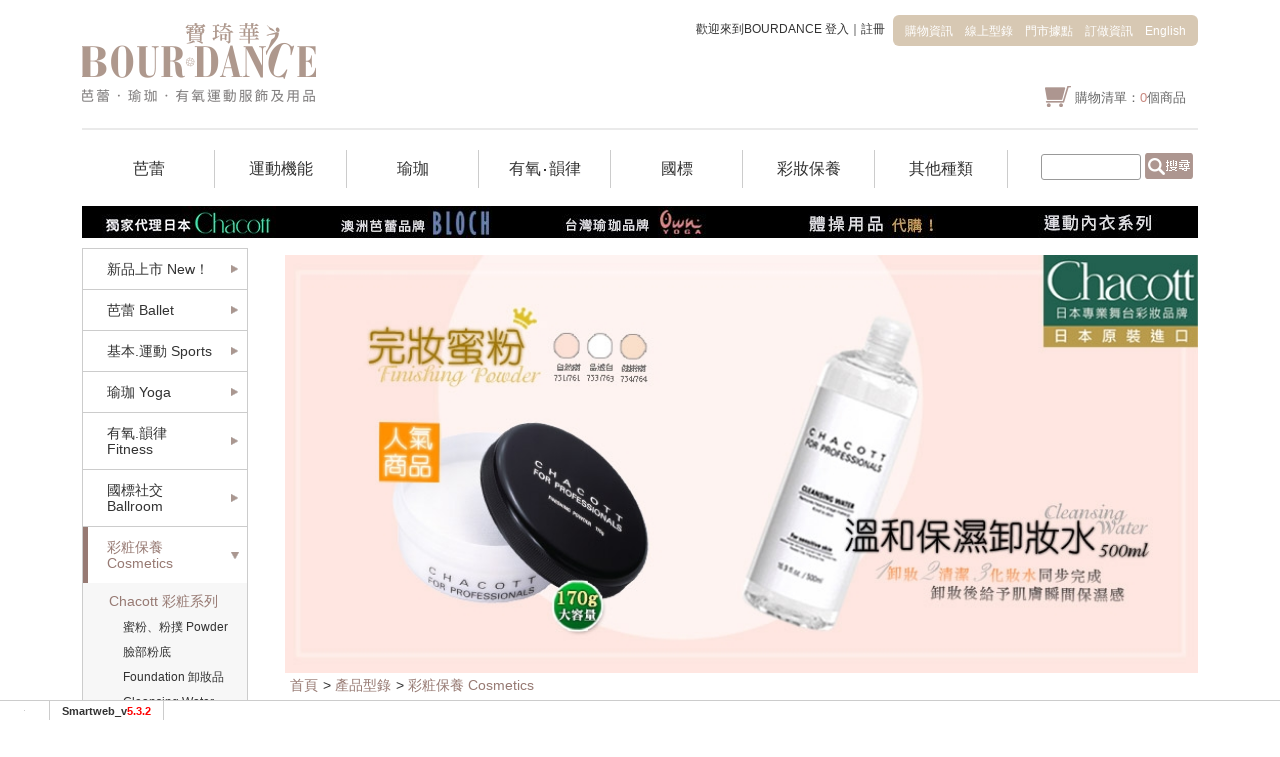

--- FILE ---
content_type: text/html; charset=UTF-8
request_url: https://www.bourdance.com.tw/index.php?module=product&mn=1&p_id=19815
body_size: 19412
content:
<!DOCTYPE html>
<html lang="zh-TW">
<head>
<base href="/template/c31/825/zh-TW/" >
<meta charset="utf-8" >
<meta http-equiv="X-UA-Compatible" content="IE=edge">
<meta name="viewport" content="width=device-width, initial-scale=1, shrink-to-fit=no">
<title>寶琦華舞蹈生活用品館-芭蕾、踢踏、瑜珈、韻律、國標、佛朗明哥、肚皮舞、彩妝::產品型錄</title>
<!-- bootstrap4 / default.htm -->
<link href="css/bootstrap.min.css?20250527184021" rel="stylesheet">
<meta name="description" content="寶琦華舞蹈生活用品館為台灣專業舞蹈用品品牌，以為延伸發展出旗下系列商品，產品範圍包含芭蕾、爵士、踢踏、瑜珈、韻律、街舞、及各類舞蹈健身與伸展健身相關商品，另有較專業舞蹈系列包含國標/社交、佛拉明哥、韻律體操、啦啦隊、專業舞台訂製服等…。產品豐富多樣，舉凡舞蹈相關的商品，都希望能提供最佳品質與服務。所有產品的設計以融合舞蹈運動本身應有的實用性，加上每季的流行元素，以提供舞者和健身者最大的舒適和">
<meta name="keywords" content="芭蕾,瑜珈,國標,佛朗明哥,肚皮舞">
<!-- OpenGraph -->
<meta property="og:title" content="寶琦華舞蹈生活用品館-芭蕾、踢踏、瑜珈、韻律、國標、佛朗明哥、肚皮舞、彩妝::產品型錄" >
<meta property="og:description" content="寶琦華舞蹈生活用品館為台灣專業舞蹈用品品牌，以為延伸發展出旗下系列商品，產品範圍包含芭蕾、爵士、踢踏、瑜珈、韻律、街舞、及各類舞蹈健身與伸展健身相關商品，另有較專業舞蹈系列包含國標/社交、佛拉明哥、韻律體操、啦啦隊、專業舞台訂製服等…。產品豐富多樣，舉凡舞蹈相關的商品，都希望能提供最佳品質與服務。所有產品的設計以融合舞蹈運動本身應有的實用性，加上每季的流行元素，以提供舞者和健身者最大的舒適和" >
<link rel="dns-prefetch" href="https://www.google.com">
<link rel="dns-prefetch" href="https://use.fontawesome.com">
<link rel="dns-prefetch" href="https://fonts.googleapis.com">
<link rel="dns-prefetch" href="https://www.googleadservices.com">
<link rel="dns-prefetch" href="https://www.google-analytics.com">
<link rel="dns-prefetch" href="https://www.googletagmanager.com">
<link rel="dns-prefetch" href="https://analytics.google.com">
<link rel="dns-prefetch" href="https://stats.g.doubleclick.net">
<link rel="dns-prefetch" href="https://googleads.g.doubleclick.net">
<link rel="dns-prefetch" href="https://cdnjs.cloudflare.com">
<link rel="canonical" href="https://www.bourdance.com.tw/index.php?module=product&mn=1&p_id=19815" ><meta name="csrf-token" content=""><!--[if IE]>
<script src="/script/html5shiv.js"></script>
<![endif]-->



<style>

.sm_collapse_content{display:none;}

</style>


<script nonce='3edf7a5f5667638a27d4fd6514020be5'>
var dataLayer2 = [];
var WEBURL = "";
var smartweb_template_version = '1771ebc6';
var smartweb_id = "bourdance";
var smartweb_lang = {};
smartweb_lang.cart_updating = "購物車更新中...";

function loadCss(url){var link = document.createElement("link");link.type="text/css";link.rel="stylesheet";link.href=url;document.getElementsByTagName("head")[0].appendChild(link);}
</script>
<link rel="stylesheet" href="/template/common/v2/css/style_v4.min.css?v=09250528"><link rel="stylesheet" href="/template/common/v2/css/cart.css?v=08070528"><link rel="stylesheet" href="/template/common/v2/css/new-cart.css?v=2502140528"><link rel="stylesheet" href="/template/common/v2/css/product.css?v=01090528"><link rel="stylesheet" href="/template/c31/825/zh-TW/css/style.css?2264aaaa0528"><script src="/assets/javascript/vendor/jquery/dist/jquery.min.js?v=210512"></script><script src="/assets/javascript/eclib.min.js?v=0521"></script><!-- end of system javascript --><link rel="icon" href="https://www.bourdance.com.tw/pic/2554/favicon.ico?202601170546" type="image/x-icon">
<meta name="google-site-verification" content="_Mn3oUJcbzQ2PB7RvDMdpLHejCpNapetyLD4D-zaFUk">
<meta name="verify-v1" content="_Mn3oUJcbzQ2PB7RvDMdpLHejCpNapetyLD4D-zaFUk">

<meta name="msvalidate.01" content="71093F00CC71BDA83C96E250E477FE80">

<!-- Facebook Pixel Code -->

<!-- End Facebook Pixel Code -->

<!-- GA Code -->
<script nonce='3edf7a5f5667638a27d4fd6514020be5'>
var _smartweb = {};

_smartweb.ua = "UA-28068010-18";
_smartweb.ua2 = "G-H28DV7C6PF";
_smartweb.smvid = "";
_smartweb.piwikid = "1831";
_smartweb.fbad = "";
_smartweb.account = "bourdance";
_smartweb.email = "";
_smartweb.checkEE = "N";
_smartweb.route = "product/1/default/p_id/19815";
_smartweb.checkEventTrack = "N";
_smartweb.maxT = "";
_smartweb.minT = "";
_smartweb.avgT = "";
_smartweb.county = "";
_smartweb.checkFacebookGTM = "Y";
_smartweb.checkAR = "Y";
_smartweb.GOptimize = "";
_smartweb.clientID = "";
_smartweb.cartStatus = "";
_smartweb.breadcrumb = "首頁 | 產品型錄 | 彩粧保養 Cosmetics";
_smartweb.gads = ("" == "") ? false : "";
_smartweb.gAdsCallPage = false;
_smartweb.gAdsEEPage = false;
_smartweb.orderID = false;
</script>
<!-- End GA Code -->

<!-- Google Tag Manager -->
<script  id="gtmScript" data-nonce="3edf7a5f5667638a27d4fd6514020be5"  nonce='3edf7a5f5667638a27d4fd6514020be5'>

(function(w,d,s,l,i){w[l]=w[l]||[];w[l].push({'gtm.start':
new Date().getTime(),event:'gtm.js'});var f=d.getElementsByTagName(s)[0],
j=d.createElement(s),dl=l!='dataLayer'?'&l='+l:'';j.async=true;j.src=
'https://www.googletagmanager.com/gtm.js?id='+i+dl;var n=d.querySelector('[nonce]');n&&j.setAttribute('nonce',n.nonce||n.getAttribute('nonce')); f.parentNode.insertBefore(j,f);
})(window,document,'script','dataLayer2','GTM-KXWFZ3');

</script>
<!-- End Google Tag Manager --><script nonce='3edf7a5f5667638a27d4fd6514020be5'>
_smartweb.hotjar = "1139159";
</script>
<!-- Global site tag (gtag.js) - Google Ads: 668354262 -->
<script async src="https://www.googletagmanager.com/gtag/js?id=AW-668354262"></script>
<script nonce='3edf7a5f5667638a27d4fd6514020be5'>
  window.dataLayer = window.dataLayer || [];
  function gtag(){dataLayer.push(arguments);}
  gtag('js', new Date());
  gtag('config', 'AW-668354262', {'allow_enhanced_conversions':true});
</script>



<!-- Bootstrap -->
<link href="css/font-awesome.min.css" rel="stylesheet">
<link href="css/layout.css?20250527184021" rel="stylesheet" type="text/css">



</head>
<body>
<!-- Google Tag Manager -->
<noscript><iframe src="https://www.googletagmanager.com/ns.html?id=GTM-KXWFZ3"
height="0" width="0" style="display:none;visibility:hidden"></iframe></noscript>
<!-- End Google Tag Manager -->

<a  id="top"></a>
<div id="header" class="header">
  <div class="container">
<div id="header_top" class="d-none d-md-block">
    <div id="logo" ><a href="/"><img src="images/logo_bg.png" width="236" height="96" alt=""></a></div>
<div id="header_right" class="d-none d-md-block">
        <div id="topnav">
            <ul>
                <li><a href="/index.php?module=intro&mn=2">購物資訊</a></li>
                <li><a href="/index.php?module=photo&mn=1">線上型錄</a></li>
                <li><a href="/index.php?module=intro&mn=5">門市據點</a></li>
                <li><a href="/index.php?module=intro&mn=3">訂做資訊</a></li>
                <li><a href="/index.php?module=intro&mn=6">English</a></li>
          </ul>
        </div>
      <div id="welcome">
          <span class="welcome-text">歡迎來到BOURDANCE </span><a href="/index.php?module=member">登入</a>｜<a href="/index.php?module=member&f=join">註冊</a>        </div>
    <div class="clearfix"></div>
        <div id="check_cart"><div id="shopping" class=" index_shopping "><img src="images/shopping_cart.png" width="26" height="21" alt="">購物清單：<span id="cart_number">0</span>個商品</div><div id="small_cart_list" style="display:none">購物車資料讀取中...</div></div>
    </div>
</div>
<div class="clearfix row">
<div id="mainNav" class="col-lg-10 col-md-9 d-none d-md-block">
  <ul>
      <li class="bt-change"><a href="/index.php?module=product&mn=1&catid=19572"><span class="bt-tw">芭蕾</span><span class="bt-en">Ballet</span></a></li>
      <li class="bt-change"><a href="/index.php?module=product&mn=1&catid=19699"><span class="bt-tw">運動機能</span><span class="bt-en">Sports</span></a></li>
      <li class="bt-change"><a href="/index.php?module=product&mn=1&catid=19573"><span class="bt-tw">瑜珈</span><span class="bt-en">Yoga</span></a></li>
      <li class="bt-change"><a href="/index.php?module=product&mn=1&catid=19577"><span class="bt-tw">有氧‧韻律</span><span class="bt-en">Fitness</span></a></li>
      <li class="bt-change"><a href="/index.php?module=product&mn=1&catid=19574"><span class="bt-tw">國標</span><span class="bt-en">Ballroom</span></a></li>
      <li class="bt-change"><a href="/index.php?module=product&mn=1&catid=19815"><span class="bt-tw">彩妝保養</span><span class="bt-en">Cosmetics</span></a></li>
        <li class="bt-change"><a href="/index.php?module=product&mn=1&catid=19576"><span class="bt-tw">其他種類</span><span class="bt-en">Other</span></a></li>
    </ul>
</div>
<!--手機版選單-->
<div id="mainNav_mobile" class="col-12 d-block d-md-none">
<nav id="navbar" class="navbar navbar-expand-md navbar-light">
<div class="container-fluid">
  <!-- Brand and toggle get grouped for better mobile display -->
  <div class="navbar-header">
          
  <button id="sidebarCollapse" class="navbar-toggler" type="button" data-toggle="collapse"
  data-target="#navbar-sidebar" aria-controls="navbar-sidebar" aria-expanded="false"
           aria-label="Toggle navigation">
  <span class="navbar-toggler-icon"></span>
</button>
    <!-- mobile logo -->
    <div class="mobile-logo d-block d-md-none">
      <a href="/"><img src="images/logo_bg.png" class="mx-auto img-fluid" alt=""
        width="236" height="96"></a>
    </div>
    <!-- mobile 右側按鈕 -->
     <div class="mobile-topnav">
      <button   data-toggle="modal" data-target="#myModal" role="button" aria-label="搜尋"><i class="fa fa-search"></i></button>
     </div>
    
  </div>
  <!-- Collect the nav links, forms, and other content for toggling -->
  <div class="collapse navbar-collapse" id="navbar-sidebar">
  <!-- close btn -->
      <div id="dismiss">
        <i class="fa fa-angle-left" aria-hidden="true"></i>
              </div>
    <div class="navigation-drawer-header d-block d-lg-none">
                MENU
     </div>
  <ul class="navbar-nav ml-auto">
    <!-- <li class="nav-item class-btn"><a href="/" class="nav-link">
      <i class="fa fa-home" aria-hidden="true"></i>
      首頁</a>
</li> -->
    <li class="nav-item d-block  d-lg-none">
            <a href="/index.php?module=member" class="nav-link" data-mbutton="m-top-login"><i
          class="fa fa-user"></i>登入</a></li>
    <li class="nav-item  d-block  d-lg-none ">
      <a href="/index.php?module=member&f=join" data-mbutton="m-top-regsiter" class="nav-link"><i class="fa fa-pencil" aria-hidden="true"></i>註冊</a>    </li>
    <li class="nav-item class-btn"><a href="/index.php?module=intro&mn=5" class="nav-link">
      <i class="fa fa-map-marker" aria-hidden="true"></i>
      門市資訊</a>
   <li class="nav-item class-btn"><a href="/index.php?module=photo&mn=1" class="nav-link">
    <i class="fa fa-book" aria-hidden="true"></i>
       線上型錄</a>
</li>
<li class="nav-item class-btn nav-item-divider"><a href="/index.php?module=intro&mn=3" class="nav-link">
  <i class="fa fa-scissors" aria-hidden="true"></i>
 訂做資訊</a>
</li>



    <!--  標籤只出現第一個分類  -->
           <!-- $smarty.section.list.index eq 0 只秀第0筆  -->
                          <li class="nav-item dropdown">
                                      <a href="javascript:;" class="nav-link dropdown-toggle" role="button" data-toggle="dropdown"
                   aria-haspopup="true" aria-expanded="false">新品上市 New！</a>
                                      <div class="dropdown-menu" role="menu"  >
                                <a class="dropdown-item" href="/index.php?module=product&mn=1&f=grp&t=6980">2026 瑜珈 新系列</a>
                                <a class="dropdown-item" href="/index.php?module=product&mn=1&f=grp&t=6979">2026 DANCE 新系列</a>
                                <a class="dropdown-item" href="/index.php?module=product&mn=1&f=grp&t=6929">2025 芭蕾 常態系列</a>
                                <a class="dropdown-item" href="/index.php?module=product&mn=1&f=grp&t=6942">2526.NewBallet 系列</a>
                                <a class="dropdown-item" href="/index.php?module=product&mn=1&f=grp&t=6865">瑜珈韻律 經典復刻</a>
                                <a class="dropdown-item" href="/index.php?module=product&mn=1&f=grp&t=6641">芭蕾涼感系列</a>
                      </div>
         </li>
                            <!-- $smarty.section.list.index eq 0 只秀第0筆  -->
                              <!-- $smarty.section.list.index eq 0 只秀第0筆  -->
                              <!-- $smarty.section.list.index eq 0 只秀第0筆  -->
                              <!-- $smarty.section.list.index eq 0 只秀第0筆  -->
                              <!-- $smarty.section.list.index eq 0 只秀第0筆  -->
                              <!-- $smarty.section.list.index eq 0 只秀第0筆  -->
                                	  <!-- 目錄  -->
               <li class="nav-item dropdown">
                <a href="javascript:;" class="nav-link dropdown-toggle" role="button" data-toggle="dropdown"
                aria-haspopup="true" aria-expanded="false">芭蕾 Ballet</a>
                <div class="dropdown-menu" role="menu"  >
                                                            <span class="first-li2">兒童.少年芭蕾 Children</span>
                                                                                <a class="dropdown-item" href="/index.php?module=product&mn=1&catid=19585">連身舞衣 Leotards</a>
                                                                                <a class="dropdown-item" href="/index.php?module=product&mn=1&catid=19586">連裙舞衣 Dress</a>
                                                                                <a class="dropdown-item" href="/index.php?module=product&mn=1&catid=28221">童紗舞衣 Tutu</a>
                                                                                <a class="dropdown-item" href="/index.php?module=product&mn=1&catid=27672">上衣類 Tops</a>
                                                                                <a class="dropdown-item" href="/index.php?module=product&mn=1&catid=19587">裙、褲類 Skirts & Pants</a>
                                                                                <a class="dropdown-item" href="/index.php?module=product&mn=1&catid=19590">外套、罩衫  Outer</a>
                                                                                <a class="dropdown-item" href="/index.php?module=product&mn=1&catid=19588">襪類、配件類  Accessory</a>
                                                                                <a class="dropdown-item" href="/index.php?module=product&mn=1&catid=29501">運動內著 Sport Bras & Panties</a>
                                                                                <span class="first-li2">成人芭蕾  Adults</span>
                                                                                <a class="dropdown-item" href="/index.php?module=product&mn=1&catid=33504">基礎款 Basic</a>
                                                                                <a class="dropdown-item" href="/index.php?module=product&mn=1&catid=19594">吊帶、背心舞衣 Tank Leotards</a>
                                                                                <a class="dropdown-item" href="/index.php?module=product&mn=1&catid=27937">短袖、長袖舞衣 Sleeves Leotards</a>
                                                                                <a class="dropdown-item" href="/index.php?module=product&mn=1&catid=19598">上衣類 Tops</a>
                                                                                <a class="dropdown-item" href="/index.php?module=product&mn=1&catid=19595">片裙、裙類 Skirts</a>
                                                                                <a class="dropdown-item" href="/index.php?module=product&mn=1&catid=19688">運動內著 Sport Bras & Panties</a>
                                                                                <a class="dropdown-item" href="/index.php?module=product&mn=1&catid=28681">褲類 Pants</a>
                                                                                <a class="dropdown-item" href="/index.php?module=product&mn=1&catid=26661">外套、罩衫 Outer</a>
                                                                                <a class="dropdown-item" href="/index.php?module=product&mn=1&catid=25675">襪類、配件類 Accessory</a>
                                                                                <a class="dropdown-item" href="/index.php?module=product&mn=1&catid=25683">進口舞衣區 Brands</a>
                                                                                <a class="dropdown-item" href="/index.php?module=product&mn=1&catid=27089">訂作Tutu</a>
                                                                                <span class="first-li2">夢齡芭蕾  Seniors</span>
                                                                                <a class="dropdown-item" href="/index.php?module=product&mn=1&catid=32543">上衣舞衣 Tops</a>
                                                                                <a class="dropdown-item" href="/index.php?module=product&mn=1&catid=32541">連身舞衣 Tank Leotards</a>
                                                                                <a class="dropdown-item" href="/index.php?module=product&mn=1&catid=32542">有袖舞衣 Sleeves Leotards</a>
                                                                                <a class="dropdown-item" href="/index.php?module=product&mn=1&catid=32548">裙褲類 Skirts & Pants</a>
                                                                                <a class="dropdown-item" href="/index.php?module=product&mn=1&catid=32545">罩衫、外套Outer</a>
                                                                                <span class="first-li2">輔助配件、禮品 Accessory</span>
                                                                                <a class="dropdown-item" href="/index.php?module=product&mn=1&catid=19602">禮品 Gift</a>
                                                                                <a class="dropdown-item" href="/index.php?module=product&mn=1&catid=25469">輔助器材  Training</a>
                                                                                <a class="dropdown-item" href="/index.php?module=product&mn=1&catid=21411">配件 Accessory</a>
                                                                                <a class="dropdown-item" href="/index.php?module=product&mn=1&catid=29084">髮飾 Hair</a>
                                                                                <span class="first-li2">芭蕾軟鞋 Ballet shoes</span>
                                                                                <a class="dropdown-item" href="/index.php?module=product&mn=1&catid=32340">軟鞋 Bourdance</a>
                                                                                <a class="dropdown-item" href="/index.php?module=product&mn=1&catid=25658">澳洲軟鞋 Bloch</a>
                                                                                <a class="dropdown-item" href="/index.php?module=product&mn=1&catid=25661">法國軟鞋 Sansha</a>
                                                                                <a class="dropdown-item" href="/index.php?module=product&mn=1&catid=32699">美國軟鞋 Gaynor Minden</a>
                                                                                <span class="first-li2">芭蕾硬鞋 Pointe shoes</span>
                                                                                <a class="dropdown-item" href="/index.php?module=product&mn=1&catid=25649">日本硬鞋 Chacott</a>
                                                                                <a class="dropdown-item" href="/index.php?module=product&mn=1&catid=25650">澳洲硬鞋 Bloch</a>
                                                                                <a class="dropdown-item" href="/index.php?module=product&mn=1&catid=25651">美國硬鞋 Gaynor Minden</a>
                                                                                <a class="dropdown-item" href="/index.php?module=product&mn=1&catid=26651">俄羅斯硬鞋 Grishko</a>
                                                                                <span class="first-li2">男童.男舞者 Boys & Men</span>
                                                                                <a class="dropdown-item" href="/index.php?module=product&mn=1&catid=19604">上身類 Tops　</a>
                                                                                <a class="dropdown-item" href="/index.php?module=product&mn=1&catid=29236">下身類 Bottoms</a>
                                                                                <a class="dropdown-item" href="/index.php?module=product&mn=1&catid=28993">襪類 Socks</a>
                                                                                <a class="dropdown-item" href="/index.php?module=product&mn=1&catid=27952">舞鞋 Shoes</a>
                                                                                <span class="first-li2">襪類 Tights & Legwarmer</span>
                                                                                <a class="dropdown-item" href="/index.php?module=product&mn=1&catid=28080">舞襪 Ballet Tights</a>
                                                                                <a class="dropdown-item" href="/index.php?module=product&mn=1&catid=28082">童襪 Kid Legwarmer</a>
                                                                                <a class="dropdown-item" href="/index.php?module=product&mn=1&catid=28081">保暖襪  Leg Warmer</a>
                                                                                <span class="first-li2">保暖靴 Warm & Boot</span>
                                                        </div>
            </li>
                     <li class="nav-item dropdown">
                <a href="javascript:;" class="nav-link dropdown-toggle" role="button" data-toggle="dropdown"
                aria-haspopup="true" aria-expanded="false">基本.運動 Sports</a>
                <div class="dropdown-menu" role="menu"  >
                                                            <span class="first-li2">機能壓力褲 Compression</span>
                                                                                <a class="dropdown-item" href="/index.php?module=product&mn=1&catid=20394">壓力短褲 Shorts</a>
                                                                                <a class="dropdown-item" href="/index.php?module=product&mn=1&catid=26524">壓力七分褲 Cropped Tights</a>
                                                                                <a class="dropdown-item" href="/index.php?module=product&mn=1&catid=20397">壓力長褲 Tights</a>
                                                                                <span class="first-li2">機能防護外套</span>
                                                                                <a class="dropdown-item" href="/index.php?module=product&mn=1&catid=29746">高機能防護衣外套 (中性款)</a>
                                                                                <a class="dropdown-item" href="/index.php?module=product&mn=1&catid=29747">高機能防護衣外套 (兒童款)</a>
                                                                                <span class="first-li2">常態百搭款 Life Wear</span>
                                                                                <a class="dropdown-item" href="/index.php?module=product&mn=1&catid=26510">上著 Tops</a>
                                                                                <a class="dropdown-item" href="/index.php?module=product&mn=1&catid=26511">裙、褲 Bottoms</a>
                                                                                <a class="dropdown-item" href="/index.php?module=product&mn=1&catid=26513">運動內著 Sport Bras & Panties</a>
                                                                                <span class="first-li2">機能運動 Sports</span>
                                                                                <a class="dropdown-item" href="/index.php?module=product&mn=1&catid=20398">運動內著 Sport Bras</a>
                                                                                <a class="dropdown-item" href="/index.php?module=product&mn=1&catid=20399">上著 Tops</a>
                                                                                <a class="dropdown-item" href="/index.php?module=product&mn=1&catid=25907">裙、褲  Bottoms</a>
                                                                                <a class="dropdown-item" href="/index.php?module=product&mn=1&catid=26529">七、八分褲 Cropped</a>
                                                                                <span class="first-li2">運動配件 Sports Accessory</span>
                                                                                <a class="dropdown-item" href="/index.php?module=product&mn=1&catid=26527">配件類 Accessory</a>
                                                                                <a class="dropdown-item" href="/index.php?module=product&mn=1&catid=26526">腿套 Calf</a>
                                                                                <span class="first-li2">男性運動 Men　</span>
                                                                                <a class="dropdown-item" href="/index.php?module=product&mn=1&catid=25813">上著 Tops</a>
                                                                                <a class="dropdown-item" href="/index.php?module=product&mn=1&catid=25814">褲 Bottoms</a>
                                                                                <span class="first-li2">貼身內著 Panties</span>
                                                        </div>
            </li>
                     <li class="nav-item dropdown">
                <a href="javascript:;" class="nav-link dropdown-toggle" role="button" data-toggle="dropdown"
                aria-haspopup="true" aria-expanded="false">瑜珈 Yoga</a>
                <div class="dropdown-menu" role="menu"  >
                                                            <span class="first-li2">上著 Tops</span>
                                                                                <a class="dropdown-item" href="/index.php?module=product&mn=1&catid=19611">吊帶、背心 Tanks</a>
                                                                                <a class="dropdown-item" href="/index.php?module=product&mn=1&catid=19612">短袖、五分袖 Short Sleeves</a>
                                                                                <a class="dropdown-item" href="/index.php?module=product&mn=1&catid=19613">七分袖、長袖 Long Sleeves</a>
                                                                                <a class="dropdown-item" href="/index.php?module=product&mn=1&catid=19614">罩衫、外套 Outer</a>
                                                                                <span class="first-li2">裙、褲    Bottoms</span>
                                                                                <a class="dropdown-item" href="/index.php?module=product&mn=1&catid=19615">短褲、五分褲 Shorts</a>
                                                                                <a class="dropdown-item" href="/index.php?module=product&mn=1&catid=19616">七、八分褲 Cropped</a>
                                                                                <a class="dropdown-item" href="/index.php?module=product&mn=1&catid=19617">九分、長褲 Pants</a>
                                                                                <a class="dropdown-item" href="/index.php?module=product&mn=1&catid=25698">裙褲、假兩件 Skirt Pants</a>
                                                                                <a class="dropdown-item" href="/index.php?module=product&mn=1&catid=19618">裙款 Skirts</a>
                                                                                <span class="first-li2">運動內著 Sport Bras & Panties</span>
                                                                                <span class="first-li2">連身款 One Piece</span>
                                                                                <a class="dropdown-item" href="/index.php?module=product&mn=1&catid=19619">連身款 One Piece</a>
                                                                                <span class="first-li2">進口品牌 Brands</span>
                                                                                <span class="first-li2">男性瑜珈 Men</span>
                                                                                <a class="dropdown-item" href="/index.php?module=product&mn=1&catid=25809">上著 Tops</a>
                                                                                <a class="dropdown-item" href="/index.php?module=product&mn=1&catid=25811">褲類 Bottoms</a>
                                                                                <span class="first-li2">配件 Accessory</span>
                                                                                <a class="dropdown-item" href="/index.php?module=product&mn=1&catid=19620">瑜珈墊 Yoga Mats</a>
                                                                                <a class="dropdown-item" href="/index.php?module=product&mn=1&catid=25955">造型配件 Accessory</a>
                                                                                <a class="dropdown-item" href="/index.php?module=product&mn=1&catid=26639">包類 Bag</a>
                                                                                <a class="dropdown-item" href="/index.php?module=product&mn=1&catid=25954">輔具配件 Training</a>
                                                                                <a class="dropdown-item" href="/index.php?module=product&mn=1&catid=27941">襪類 Socks</a>
                                                        </div>
            </li>
                     <li class="nav-item dropdown">
                <a href="javascript:;" class="nav-link dropdown-toggle" role="button" data-toggle="dropdown"
                aria-haspopup="true" aria-expanded="false">有氧.韻律 Fitness</a>
                <div class="dropdown-menu" role="menu"  >
                                                            <span class="first-li2">運動內著 Sport Bras & Panties</span>
                                                                                <span class="first-li2">上著 Tops</span>
                                                                                <a class="dropdown-item" href="/index.php?module=product&mn=1&catid=26499">吊帶、背心 Tanks</a>
                                                                                <a class="dropdown-item" href="/index.php?module=product&mn=1&catid=26500">短袖 Short Sleeves</a>
                                                                                <a class="dropdown-item" href="/index.php?module=product&mn=1&catid=26501">七分袖、長袖 Long Sleeves</a>
                                                                                <a class="dropdown-item" href="/index.php?module=product&mn=1&catid=26502">罩衫、外套 Outer</a>
                                                                                <span class="first-li2">裙、褲 Bottoms</span>
                                                                                <a class="dropdown-item" href="/index.php?module=product&mn=1&catid=26503">七、八分褲 Cropped</a>
                                                                                <a class="dropdown-item" href="/index.php?module=product&mn=1&catid=26504">九分、長褲 Pants</a>
                                                                                <a class="dropdown-item" href="/index.php?module=product&mn=1&catid=26505">裙褲、假兩件 Skirt Pants</a>
                                                                                <a class="dropdown-item" href="/index.php?module=product&mn=1&catid=26506">短褲、五分褲  Shorts</a>
                                                                                <a class="dropdown-item" href="/index.php?module=product&mn=1&catid=26507">裙款 Skirts</a>
                                                                                <span class="first-li2">頭帶、配件  Accessory</span>
                                                                                <span class="first-li2">連身款 One piece</span>
                                                                                <span class="first-li2">鞋類 Shoes</span>
                                                                                <a class="dropdown-item" href="/index.php?module=product&mn=1&catid=26532">鞋類 shoes</a>
                                                                                <span class="first-li2">進口品牌 Brands</span>
                                                        </div>
            </li>
                     <li class="nav-item dropdown">
                <a href="javascript:;" class="nav-link dropdown-toggle" role="button" data-toggle="dropdown"
                aria-haspopup="true" aria-expanded="false">國標社交 Ballroom</a>
                <div class="dropdown-menu" role="menu"  >
                                                            <span class="first-li2">社交服飾 Wear</span>
                                                                                <a class="dropdown-item" href="/index.php?module=product&mn=1&catid=19579">上衣  Tops</a>
                                                                                <a class="dropdown-item" href="/index.php?module=product&mn=1&catid=19665">裙、褲 Bottoms</a>
                                                                                <span class="first-li2">配件 Accessory</span>
                                                                                <a class="dropdown-item" href="/index.php?module=product&mn=1&catid=19583">鞋、襪 Accessory</a>
                                                        </div>
            </li>
                     <li class="nav-item dropdown">
                <a href="javascript:;" class="nav-link dropdown-toggle" role="button" data-toggle="dropdown"
                aria-haspopup="true" aria-expanded="false">彩粧保養 Cosmetics</a>
                <div class="dropdown-menu" role="menu" >
                                                            <span class="first-li2">Chacott 彩粧系列</span>
                                                                                <a class="dropdown-item" href="/index.php?module=product&mn=1&catid=19823">蜜粉、粉撲   Powder</a>
                                                                                <a class="dropdown-item" href="/index.php?module=product&mn=1&catid=19824">臉部粉底  Foundation 卸妝品 Cleansing Water</a>
                                                                                <a class="dropdown-item" href="/index.php?module=product&mn=1&catid=19821">眼頰妝、唇彩 Make</a>
                                                                                <a class="dropdown-item" href="/index.php?module=product&mn=1&catid=19822">粉刷、配件 Accessory</a>
                                                        </div>
            </li>
                     <li class="nav-item dropdown">
                <a href="javascript:;" class="nav-link dropdown-toggle" role="button" data-toggle="dropdown"
                aria-haspopup="true" aria-expanded="false">其他種類 Other</a>
                <div class="dropdown-menu" role="menu"  >
                                                            <span class="first-li2">體操 Gymnastics</span>
                                                                                <a class="dropdown-item" href="/index.php?module=product&mn=1&catid=26465">繩 Rope</a>
                                                                                <a class="dropdown-item" href="/index.php?module=product&mn=1&catid=26466">球 Ball</a>
                                                                                <a class="dropdown-item" href="/index.php?module=product&mn=1&catid=26467">配件 Goods</a>
                                                                                <a class="dropdown-item" href="/index.php?module=product&mn=1&catid=26468">體操環 Hoop</a>
                                                                                <a class="dropdown-item" href="/index.php?module=product&mn=1&catid=26469">體操棒 Clubs</a>
                                                                                <a class="dropdown-item" href="/index.php?module=product&mn=1&catid=26470">彩棍、彩帶 Stick & Ribbon</a>
                                                                                <a class="dropdown-item" href="/index.php?module=product&mn=1&catid=26472">鞋類 Shoes</a>
                                                                                <span class="first-li2">其他舞種 Dance</span>
                                                                                <a class="dropdown-item" href="/index.php?module=product&mn=1&catid=19640">肚皮舞 Belly Dance</a>
                                                                                <a class="dropdown-item" href="/index.php?module=product&mn=1&catid=19641">踢踏舞 Tap Dance</a>
                                                                                <a class="dropdown-item" href="/index.php?module=product&mn=1&catid=19642">爵士有氧 Jazz</a>
                                                                                <a class="dropdown-item" href="/index.php?module=product&mn=1&catid=19643">佛拉明哥 Flamenco</a>
                                                                                <span class="first-li2">其他商品 Goods</span>
                                                                                <a class="dropdown-item" href="/index.php?module=product&mn=1&catid=19645">機能透濕 Conditioning</a>
                                                        </div>
            </li>
                     <li class="nav-item dropdown">
                <a href="javascript:;" class="nav-link dropdown-toggle" role="button" data-toggle="dropdown"
                aria-haspopup="true" aria-expanded="false">進口品牌 Brands</a>
                <div class="dropdown-menu" role="menu"  >
                                                            <span class="first-li2">日本 Chacott</span>
                                                                                <a class="dropdown-item" href="/index.php?module=product&mn=1&catid=25692">芭蕾衣著 Ballet</a>
                                                                                <a class="dropdown-item" href="/index.php?module=product&mn=1&catid=19626">舞鞋 Shoes</a>
                                                                                <a class="dropdown-item" href="/index.php?module=product&mn=1&catid=27621">瑜珈 衣著 Yoga</a>
                                                                                <a class="dropdown-item" href="/index.php?module=product&mn=1&catid=19952">彩妝系列 Cosmetics</a>
                                                                                <a class="dropdown-item" href="/index.php?module=product&mn=1&catid=25691">襪類、配件 Accessory</a>
                                                                                <a class="dropdown-item" href="/index.php?module=product&mn=1&catid=19625">包包、禮品 Bag & Gift</a>
                                                                                <a class="dropdown-item" href="/index.php?module=product&mn=1&catid=19624">社交衣著 Ballroom</a>
                                                                                <span class="first-li2">澳洲 BLOCH</span>
                                                                                <a class="dropdown-item" href="/index.php?module=product&mn=1&catid=19632">芭蕾舞鞋 Ballet</a>
                                                                                <a class="dropdown-item" href="/index.php?module=product&mn=1&catid=19633">踢踏鞋.爵士鞋 Jazz</a>
                                                                                <a class="dropdown-item" href="/index.php?module=product&mn=1&catid=25764">舞衣 Wear</a>
                                                                                <a class="dropdown-item" href="/index.php?module=product&mn=1&catid=25729">配件類 Accessory</a>
                                                                                <span class="first-li2">美國 Gaynor Minden</span>
                                                                                <a class="dropdown-item" href="/index.php?module=product&mn=1&catid=25664">舞鞋、配件 Shoes & Accessory</a>
                                                                                <span class="first-li2">法國 Sansha</span>
                                                                                <a class="dropdown-item" href="/index.php?module=product&mn=1&catid=25669">芭蕾舞鞋 Ballet shoes</a>
                                                                                <a class="dropdown-item" href="/index.php?module=product&mn=1&catid=27466">有氧舞蹈鞋 Fitness shoes</a>
                                                                                <a class="dropdown-item" href="/index.php?module=product&mn=1&catid=25670">踢踏鞋.爵士鞋 Tap & Jazz</a>
                                                                                <a class="dropdown-item" href="/index.php?module=product&mn=1&catid=28984">配件類 Accessory</a>
                                                                                <a class="dropdown-item" href="/index.php?module=product&mn=1&catid=29256">舞衣系列 Wear</a>
                                                                                <span class="first-li2">美國 Capezio</span>
                                                                                <a class="dropdown-item" href="/index.php?module=product&mn=1&catid=25672">舞鞋、配件  Ballet</a>
                                                                                <a class="dropdown-item" href="/index.php?module=product&mn=1&catid=25673">踢踏鞋.爵士鞋 Tap & Jazz</a>
                                                                                <span class="first-li2">加拿大 Ainsliewear</span>
                                                                                <a class="dropdown-item" href="/index.php?module=product&mn=1&catid=22432">芭蕾舞衣 Wear</a>
                                                                                <span class="first-li2">英國 FREED</span>
                                                                                <a class="dropdown-item" href="/index.php?module=product&mn=1&catid=19634">平底鞋 Shoes</a>
                                                                                <span class="first-li2">日本 Real Stone</span>
                                                                                <a class="dropdown-item" href="/index.php?module=product&mn=1&catid=25709">服飾 Wear</a>
                                                                                <span class="first-li2">日本 G-FIT</span>
                                                                                <a class="dropdown-item" href="/index.php?module=product&mn=1&catid=25710">服飾 Wear</a>
                                                                                <span class="first-li2">俄羅斯 Grishko</span>
                                                                                <a class="dropdown-item" href="/index.php?module=product&mn=1&catid=27314">上身類 Tops</a>
                                                                                <a class="dropdown-item" href="/index.php?module=product&mn=1&catid=27658">褲類、舞裙 Bottom</a>
                                                                                <a class="dropdown-item" href="/index.php?module=product&mn=1&catid=27928">暖身系列 Warm Up</a>
                                                                                <a class="dropdown-item" href="/index.php?module=product&mn=1&catid=26653">舞鞋 Shoes</a>
                                                                                <a class="dropdown-item" href="/index.php?module=product&mn=1&catid=28046">配件 Accessory</a>
                                                                                <span class="first-li2">西班牙 Intermezzo</span>
                                                                                <a class="dropdown-item" href="/index.php?module=product&mn=1&catid=33382">芭蕾衣著類</a>
                                                                                <a class="dropdown-item" href="/index.php?module=product&mn=1&catid=33383">芭蕾配件類</a>
                                                        </div>
            </li>
                     <li class="nav-item dropdown">
                <a href="javascript:;" class="nav-link dropdown-toggle" role="button" data-toggle="dropdown"
                aria-haspopup="true" aria-expanded="false">男款專區 Men</a>
                <div class="dropdown-menu" role="menu"  >
                                                            <span class="first-li2">男瑜珈衣著 Yoga</span>
                                                                                <a class="dropdown-item" href="/index.php?module=product&mn=1&catid=25865">瑜珈上著 Tops</a>
                                                                                <a class="dropdown-item" href="/index.php?module=product&mn=1&catid=25866">瑜珈褲類 Bottoms</a>
                                                                                <span class="first-li2">男運動衣著 Sports</span>
                                                                                <a class="dropdown-item" href="/index.php?module=product&mn=1&catid=25867">運動上著 Tops</a>
                                                                                <a class="dropdown-item" href="/index.php?module=product&mn=1&catid=25868">運動褲類 Bottoms</a>
                                                                                <a class="dropdown-item" href="/index.php?module=product&mn=1&catid=25869">壓力褲系列 Compression</a>
                                                                                <a class="dropdown-item" href="/index.php?module=product&mn=1&catid=25870">運動配件 Accessory</a>
                                                        </div>
            </li>
                     <li class="nav-item dropdown">
                <a href="javascript:;" class="nav-link dropdown-toggle" role="button" data-toggle="dropdown"
                aria-haspopup="true" aria-expanded="false">訂做</a>
                <div class="dropdown-menu" role="menu"  >
                                                            <span class="first-li2">表演服訂做</span>
                                                                                <a class="dropdown-item" href="/index.php?module=product&mn=1&catid=33078">芭蕾舞衣訂做</a>
                                                                                <a class="dropdown-item" href="/index.php?module=product&mn=1&catid=33079">現代舞衣訂做</a>
                                                                                <a class="dropdown-item" href="/index.php?module=product&mn=1&catid=33080">TUTU基本款訂做</a>
                                                                                <a class="dropdown-item" href="/index.php?module=product&mn=1&catid=33081">其他表演服訂做</a>
                                                                                <span class="first-li2">一般訂做</span>
                                                                                <a class="dropdown-item" href="/index.php?module=product&mn=1&catid=33082">班服訂做</a>
                                                                                <a class="dropdown-item" href="/index.php?module=product&mn=1&catid=33083">RAD訂做</a>
                                                                                <a class="dropdown-item" href="/index.php?module=product&mn=1&catid=33084">團體服訂做</a>
                                                                                <a class="dropdown-item" href="/index.php?module=product&mn=1&catid=33085">其他訂做</a>
                                                                                <span class="first-li2">訂做資訊</span>
                                                        </div>
            </li>
                        <!-- 標籤 -->
                        	 <!-- $smarty.section.list.index ne 0 秀第0筆以外的  -->
				               	 <!-- $smarty.section.list.index ne 0 秀第0筆以外的  -->
				            <li class="nav-item dropdown">
                                <a href="javascript:;" class="nav-link dropdown-toggle" role="button" data-toggle="dropdown"
                aria-haspopup="true" aria-expanded="false">保暖專區</a>
                                <div class="dropdown-menu" role="menu"  >
                          <a class="dropdown-item" href="/index.php?module=product&mn=1&f=grp&t=6640">童芭蕾外套．襪套</a>
                          <a class="dropdown-item" href="/index.php?module=product&mn=1&f=grp&t=6692">Chacott保暖針織</a>
                          <a class="dropdown-item" href="/index.php?module=product&mn=1&f=grp&t=3519">保暖系列</a>
                          <a class="dropdown-item" href="/index.php?module=product&mn=1&f=grp&t=2743">保暖衣著類</a>
                          <a class="dropdown-item" href="/index.php?module=product&mn=1&f=grp&t=2744">保暖配件類</a>
                </div>
      </li>
                     	 <!-- $smarty.section.list.index ne 0 秀第0筆以外的  -->
				            <li class="nav-item dropdown">
                                <a href="javascript:;" class="nav-link dropdown-toggle" role="button" data-toggle="dropdown"
                aria-haspopup="true" aria-expanded="false">大尺碼區 Big Size</a>
                                <div class="dropdown-menu" role="menu"  >
                          <a class="dropdown-item" href="/index.php?module=product&mn=1&f=grp&t=3239">大尺碼專區</a>
                </div>
      </li>
                     	 <!-- $smarty.section.list.index ne 0 秀第0筆以外的  -->
				            <li class="nav-item dropdown">
                                <a href="javascript:;" class="nav-link dropdown-toggle" role="button" data-toggle="dropdown"
                aria-haspopup="true" aria-expanded="false">進口商品特價 Sale！</a>
                                <div class="dropdown-menu" role="menu"  >
                          <a class="dropdown-item" href="/index.php?module=product&mn=1&f=grp&t=3927">Chacott </a>
                          <a class="dropdown-item" href="/index.php?module=product&mn=1&f=grp&t=3470">日本瑜珈服4折</a>
                </div>
      </li>
                     	 <!-- $smarty.section.list.index ne 0 秀第0筆以外的  -->
				            <li class="nav-item dropdown">
                                <a href="javascript:;" class="nav-link dropdown-toggle" role="button" data-toggle="dropdown"
                aria-haspopup="true" aria-expanded="false">芭蕾特價 Sale！</a>
                                <div class="dropdown-menu" role="menu"  >
                          <a class="dropdown-item" href="/index.php?module=product&mn=1&f=grp&t=51">芭蕾超值出清單一價</a>
                          <a class="dropdown-item" href="/index.php?module=product&mn=1&f=grp&t=1445">精選舞衣服飾7折起</a>
                          <a class="dropdown-item" href="/index.php?module=product&mn=1&f=grp&t=1623">禮品特價</a>
                </div>
      </li>
                     	 <!-- $smarty.section.list.index ne 0 秀第0筆以外的  -->
				            <li class="nav-item dropdown">
                                <a href="javascript:;" class="nav-link dropdown-toggle" role="button" data-toggle="dropdown"
                aria-haspopup="true" aria-expanded="false">瑜珈韻律特價 Sale！</a>
                                <div class="dropdown-menu" role="menu"  >
                          <a class="dropdown-item" href="/index.php?module=product&mn=1&f=grp&t=3926">G-FIT 有氧韻律特價</a>
                          <a class="dropdown-item" href="/index.php?module=product&mn=1&f=grp&t=31">韻律瑜珈 超值出清</a>
                          <a class="dropdown-item" href="/index.php?module=product&mn=1&f=grp&t=52">韻律瑜珈 6折特賣</a>
                          <a class="dropdown-item" href="/index.php?module=product&mn=1&f=grp&t=274">網路獨賣特惠款</a>
                </div>
      </li>
                     	 <!-- $smarty.section.list.index ne 0 秀第0筆以外的  -->
				            <li class="nav-item dropdown">
                                <a href="javascript:;" class="nav-link dropdown-toggle" role="button" data-toggle="dropdown"
                aria-haspopup="true" aria-expanded="false">其他特價 Sale！</a>
                                <div class="dropdown-menu" role="menu"  >
                          <a class="dropdown-item" href="/index.php?module=product&mn=1&f=grp&t=563">國標單一價出清</a>
                          <a class="dropdown-item" href="/index.php?module=product&mn=1&f=grp&t=2150">國標5折優惠</a>
                </div>
      </li>
             </ul>
    <div class="navigation-drawer-bottom">
      <!--  選單底部 -->
      <div class="social-link">
        <ul>
          <li class="social-link-fb"><a data-mbutton="d-footer-fb" href="https://www.facebook.com/bourdance.face" title="關注FB訊息"
              target="_blank"><i class="fa fa-facebook" aria-hidden="true"></i></a></li>
          <li class="social-link-ig"><a data-mbutton="d-footer-ig" href="https://www.instagram.com/bour_dance/" title="追蹤IG"
              target="_blank"><i class="fa fa-instagram" aria-hidden="true"></i></a></li>
          <li class="social-link-line"><a data-mbutton="d-footer-line" a href="https://lin.ee/FYLCv0a"
              title="加入line好友" target="_blank"><img src="images/float_line-p.svg" alt="加入line"></a></li>
          <li class="social-link-mail"><a data-mbutton="d-footer-epaper"
              href="/index.php?module=epaper&mn=1" title="訂閱電子報" target="_blank"><i class="fa fa-envelope" aria-hidden="true"></i></a></li>
        </ul>
    </div>
  </div>
  <!-- /.navbar-collapse -->
</div>
<!-- /.container-fluid -->
</nav>
</div>
<!--手機版選單結束-->
<div class="col-lg-2 col-md-3 d-none d-md-block">
<form action="/index.php" method="GET">
<div class="search">
  <input type="hidden" name="module" value="product"><input type="hidden" name="mn" value="1"><input type="hidden" name="f" value="search">
  <input name="button" type="submit" class="search_bt"  value="" >
  <input id="bourdance-search-product-d" name="k" type="text" class="search_textfield" value="" >
</div>
</form>
</div>
</div>
<div class="clearfix"></div>
<div id="mainNav2" class="d-none d-md-block "><div class="row">
<div class="row">
<div class="col-md-5ths"><a href="https://www.bourdance.com.tw/index.php?module=product&amp;mn=1&amp;catid=19622"><img class="img-responsive img-fluid center-block mx-auto d-block" src="https://picture.smartweb.tw/2554/intro/15317325160.jpg?aaaaaa100" alt="獨家代理" width="206" height="32" loading="lazy"></a></div>
<div class="col-md-5ths"><a href="https://www.bourdance.com.tw/index.php?module=product&amp;mn=1&amp;catid=19628"><img class="img-responsive img-fluid center-block mx-auto d-block" src="https://picture.smartweb.tw/2554/intro/15317325161.jpg?aa38" alt="澳洲芭蕾品牌" width="206" height="32" loading="lazy"></a></div>
<div class="col-md-5ths"><a href="https://www.bourdance.com.tw/index.php?module=product&amp;mn=1&amp;f=search&amp;button=&amp;k=own+yoga"><img class="img-responsive img-fluid center-block mx-auto d-block" src="https://picture.smartweb.tw/2554/intro/15317325162.jpg?a138" alt="台灣瑜珈品牌" width="206" height="32" loading="lazy"></a></div>
<div class="col-md-5ths"><a href="https://www.bourdance.com.tw/index.php?module=product&amp;mn=1&amp;catid=26464"><img class="img-responsive img-fluid center-block mx-auto d-block" src="https://picture.smartweb.tw/2554/intro/15317325163.jpg?967" alt="體操用品代購" width="206" height="32" loading="lazy"></a></div>
<div class="col-md-5ths"><a href="https://www.bourdance.com.tw/index.php?module=product&amp;mn=1&amp;f=search&amp;button=&amp;k=%E9%81%8B%E5%8B%95%E5%85%A7%E8%A1%A3"><img class="img-responsive img-fluid center-block mx-auto d-block" src="https://picture.smartweb.tw/2554/intro/15317325164.jpg?549" alt="運動內衣系列" width="206" height="32" loading="lazy"></a></div>
</div>
</div></div>
</div>
</div>
<!-- Modal 跳出搜尋視窗-->
<div class="modal fade" id="myModal" tabindex="-1" role="dialog" aria-labelledby="myModalLabel" aria-hidden="true">
  <div class="modal-dialog">
  <div class="modal-content">
    
      <div class="modal-header">
      <h5 class="modal-title" id="myModalLabel">搜尋產品</h5>
      <button type="button" class="close" data-dismiss="modal" aria-label="Close"><span aria-hidden="true">&times;</span></button>
    </div>
      
  <div class="modal-body">
      <form action="/index.php" method="GET">
  <div class="search">
      <input type="hidden" name="module" value="product"><input type="hidden" name="mn" value="1"><input type="hidden" name="f" value="search">       
      <input id="bourdance-search-product-m" name="k" type="text" class="search_textfield" value="" > 
      <input name="button" type="submit" class="search_bt"  value="" > 
  </div>
  </form>
    </div>
    <div class="modal-footer">
      <button type="button" class="btn btn-primary" data-dismiss="modal">Close</button>
    </div>
  </div>
  </div>
  </div>
  <!-- Modal 跳出搜尋視窗結束--><div id="wrap" class="container">
	<!--右側浮動-->
<div id="float-sidebar" class="d-none d-lg-block">
	<div class="float_title">瀏覽紀錄</div>
	<div class="float_product">
		    </div>
	<div class="float_title">購物車</div>
	<div class="float_cart"><a href="/index.php?module=product&mn=1&f=cartlist"><img src="images/shopping_cart2.png" width="19" height="16" alt="">結帳(<span id="cart_number2">0</span>)</a></div>
  <div class="float_line"><a href="https://lin.ee/FYLCv0a"><img src="images/float_line.svg" width="19" height="16" alt="">加入line</a></div> 
  <div class="float_line_info"><div id="ad_1156">
            
<a href="/index.php?module=news&mn=1&f=content&id=39028" target="_blank" onClick="sendPromotionClickDataLayer1156(0)"><img src="/pic/2554/ad/1689737678.png" class="img-responsive img-fluid" width="1600"  height="836" alt="加LINE享優惠" title="加LINE享優惠" ></a>
</div>
</div>
  <div class="float_sale"></div>
    <div class="float_top"><a href="/index.php?module=product&mn=1&p_id=19815#top" style="display: block; opacity: 1;">top</a></div>
</div>
<!--右側浮動結束-->
    <div id="content" class="row">
    	<div id="sidebar" class="col-lg-2 col-md-3 d-none d-md-block">
        	<div style="display:none;"><!--最新消息字串-->
                				<div class="home_news_all">
					<div class="home_news_title_s"><a href="/index.php?module=news&mn=1&f=content&id=41612">【專員洽詢】瑜珈韻律服飾大量購買</a></div>
				</div>
 				            </div>
            <ul id="menu">
		   <!-- 標籤只出現第一個分類   -->
				<!-- $smarty.section.list.index eq 0 只秀第0筆  -->
				                <li>
					
										<h4 id="b0" class="category_menu_title ">新品上市 New！</h4>
										<ul class="menu_style" 
style="display:none">
						        				<li><a href="/index.php?module=product&mn=1&f=grp&t=6980">2026 瑜珈 新系列</a></li>
                                				<li><a href="/index.php?module=product&mn=1&f=grp&t=6979">2026 DANCE 新系列</a></li>
                                				<li><a href="/index.php?module=product&mn=1&f=grp&t=6929">2025 芭蕾 常態系列</a></li>
                                				<li><a href="/index.php?module=product&mn=1&f=grp&t=6942">2526.NewBallet 系列</a></li>
                                				<li><a href="/index.php?module=product&mn=1&f=grp&t=6865">瑜珈韻律 經典復刻</a></li>
                                				<li><a href="/index.php?module=product&mn=1&f=grp&t=6641">芭蕾涼感系列</a></li>
                        					</ul>
				</li>
				               <!-- $smarty.section.list.index eq 0 只秀第0筆  -->
				               <!-- $smarty.section.list.index eq 0 只秀第0筆  -->
				               <!-- $smarty.section.list.index eq 0 只秀第0筆  -->
				               <!-- $smarty.section.list.index eq 0 只秀第0筆  -->
				               <!-- $smarty.section.list.index eq 0 只秀第0筆  -->
				               <!-- $smarty.section.list.index eq 0 只秀第0筆  -->
				               		  <!-- 目錄  -->
				                <li>
					<h4 id="a0" class="category_menu_title ">芭蕾 Ballet</h4>
					 <ul class="menu_style" 
style="display:none">
																		<li class="first-li">兒童.少年芭蕾 Children</li>
																								<li><a href="/index.php?module=product&mn=1&catid=19585">連身舞衣 Leotards</a></li>
																								<li><a href="/index.php?module=product&mn=1&catid=19586">連裙舞衣 Dress</a></li>
																								<li><a href="/index.php?module=product&mn=1&catid=28221">童紗舞衣 Tutu</a></li>
																								<li><a href="/index.php?module=product&mn=1&catid=27672">上衣類 Tops</a></li>
																								<li><a href="/index.php?module=product&mn=1&catid=19587">裙、褲類 Skirts & Pants</a></li>
																								<li><a href="/index.php?module=product&mn=1&catid=19590">外套、罩衫  Outer</a></li>
																								<li><a href="/index.php?module=product&mn=1&catid=19588">襪類、配件類  Accessory</a></li>
																								<li><a href="/index.php?module=product&mn=1&catid=29501">運動內著 Sport Bras & Panties</a></li>
																								<li class="first-li">成人芭蕾  Adults</li>
																								<li><a href="/index.php?module=product&mn=1&catid=33504">基礎款 Basic</a></li>
																								<li><a href="/index.php?module=product&mn=1&catid=19594">吊帶、背心舞衣 Tank Leotards</a></li>
																								<li><a href="/index.php?module=product&mn=1&catid=27937">短袖、長袖舞衣 Sleeves Leotards</a></li>
																								<li><a href="/index.php?module=product&mn=1&catid=19598">上衣類 Tops</a></li>
																								<li><a href="/index.php?module=product&mn=1&catid=19595">片裙、裙類 Skirts</a></li>
																								<li><a href="/index.php?module=product&mn=1&catid=19688">運動內著 Sport Bras & Panties</a></li>
																								<li><a href="/index.php?module=product&mn=1&catid=28681">褲類 Pants</a></li>
																								<li><a href="/index.php?module=product&mn=1&catid=26661">外套、罩衫 Outer</a></li>
																								<li><a href="/index.php?module=product&mn=1&catid=25675">襪類、配件類 Accessory</a></li>
																								<li><a href="/index.php?module=product&mn=1&catid=25683">進口舞衣區 Brands</a></li>
																								<li><a href="/index.php?module=product&mn=1&catid=27089">訂作Tutu</a></li>
																								<li class="first-li">夢齡芭蕾  Seniors</li>
																								<li><a href="/index.php?module=product&mn=1&catid=32543">上衣舞衣 Tops</a></li>
																								<li><a href="/index.php?module=product&mn=1&catid=32541">連身舞衣 Tank Leotards</a></li>
																								<li><a href="/index.php?module=product&mn=1&catid=32542">有袖舞衣 Sleeves Leotards</a></li>
																								<li><a href="/index.php?module=product&mn=1&catid=32548">裙褲類 Skirts & Pants</a></li>
																								<li><a href="/index.php?module=product&mn=1&catid=32545">罩衫、外套Outer</a></li>
																								<li class="first-li">輔助配件、禮品 Accessory</li>
																								<li><a href="/index.php?module=product&mn=1&catid=19602">禮品 Gift</a></li>
																								<li><a href="/index.php?module=product&mn=1&catid=25469">輔助器材  Training</a></li>
																								<li><a href="/index.php?module=product&mn=1&catid=21411">配件 Accessory</a></li>
																								<li><a href="/index.php?module=product&mn=1&catid=29084">髮飾 Hair</a></li>
																								<li class="first-li">芭蕾軟鞋 Ballet shoes</li>
																								<li><a href="/index.php?module=product&mn=1&catid=32340">軟鞋 Bourdance</a></li>
																								<li><a href="/index.php?module=product&mn=1&catid=25658">澳洲軟鞋 Bloch</a></li>
																								<li><a href="/index.php?module=product&mn=1&catid=25661">法國軟鞋 Sansha</a></li>
																								<li><a href="/index.php?module=product&mn=1&catid=32699">美國軟鞋 Gaynor Minden</a></li>
																								<li class="first-li">芭蕾硬鞋 Pointe shoes</li>
																								<li><a href="/index.php?module=product&mn=1&catid=25649">日本硬鞋 Chacott</a></li>
																								<li><a href="/index.php?module=product&mn=1&catid=25650">澳洲硬鞋 Bloch</a></li>
																								<li><a href="/index.php?module=product&mn=1&catid=25651">美國硬鞋 Gaynor Minden</a></li>
																								<li><a href="/index.php?module=product&mn=1&catid=26651">俄羅斯硬鞋 Grishko</a></li>
																								<li class="first-li">男童.男舞者 Boys & Men</li>
																								<li><a href="/index.php?module=product&mn=1&catid=19604">上身類 Tops　</a></li>
																								<li><a href="/index.php?module=product&mn=1&catid=29236">下身類 Bottoms</a></li>
																								<li><a href="/index.php?module=product&mn=1&catid=28993">襪類 Socks</a></li>
																								<li><a href="/index.php?module=product&mn=1&catid=27952">舞鞋 Shoes</a></li>
																								<li class="first-li">襪類 Tights & Legwarmer</li>
																								<li><a href="/index.php?module=product&mn=1&catid=28080">舞襪 Ballet Tights</a></li>
																								<li><a href="/index.php?module=product&mn=1&catid=28082">童襪 Kid Legwarmer</a></li>
																								<li><a href="/index.php?module=product&mn=1&catid=28081">保暖襪  Leg Warmer</a></li>
																								<li class="first-li">保暖靴 Warm & Boot</li>
																	</ul>
				</li>
				                <li>
					<h4 id="a1" class="category_menu_title ">基本.運動 Sports</h4>
					 <ul class="menu_style" 
style="display:none">
																		<li class="first-li">機能壓力褲 Compression</li>
																								<li><a href="/index.php?module=product&mn=1&catid=20394">壓力短褲 Shorts</a></li>
																								<li><a href="/index.php?module=product&mn=1&catid=26524">壓力七分褲 Cropped Tights</a></li>
																								<li><a href="/index.php?module=product&mn=1&catid=20397">壓力長褲 Tights</a></li>
																								<li class="first-li">機能防護外套</li>
																								<li><a href="/index.php?module=product&mn=1&catid=29746">高機能防護衣外套 (中性款)</a></li>
																								<li><a href="/index.php?module=product&mn=1&catid=29747">高機能防護衣外套 (兒童款)</a></li>
																								<li class="first-li">常態百搭款 Life Wear</li>
																								<li><a href="/index.php?module=product&mn=1&catid=26510">上著 Tops</a></li>
																								<li><a href="/index.php?module=product&mn=1&catid=26511">裙、褲 Bottoms</a></li>
																								<li><a href="/index.php?module=product&mn=1&catid=26513">運動內著 Sport Bras & Panties</a></li>
																								<li class="first-li">機能運動 Sports</li>
																								<li><a href="/index.php?module=product&mn=1&catid=20398">運動內著 Sport Bras</a></li>
																								<li><a href="/index.php?module=product&mn=1&catid=20399">上著 Tops</a></li>
																								<li><a href="/index.php?module=product&mn=1&catid=25907">裙、褲  Bottoms</a></li>
																								<li><a href="/index.php?module=product&mn=1&catid=26529">七、八分褲 Cropped</a></li>
																								<li class="first-li">運動配件 Sports Accessory</li>
																								<li><a href="/index.php?module=product&mn=1&catid=26527">配件類 Accessory</a></li>
																								<li><a href="/index.php?module=product&mn=1&catid=26526">腿套 Calf</a></li>
																								<li class="first-li">男性運動 Men　</li>
																								<li><a href="/index.php?module=product&mn=1&catid=25813">上著 Tops</a></li>
																								<li><a href="/index.php?module=product&mn=1&catid=25814">褲 Bottoms</a></li>
																								<li class="first-li">貼身內著 Panties</li>
																	</ul>
				</li>
				                <li>
					<h4 id="a2" class="category_menu_title ">瑜珈 Yoga</h4>
					 <ul class="menu_style" 
style="display:none">
																		<li class="first-li">上著 Tops</li>
																								<li><a href="/index.php?module=product&mn=1&catid=19611">吊帶、背心 Tanks</a></li>
																								<li><a href="/index.php?module=product&mn=1&catid=19612">短袖、五分袖 Short Sleeves</a></li>
																								<li><a href="/index.php?module=product&mn=1&catid=19613">七分袖、長袖 Long Sleeves</a></li>
																								<li><a href="/index.php?module=product&mn=1&catid=19614">罩衫、外套 Outer</a></li>
																								<li class="first-li">裙、褲    Bottoms</li>
																								<li><a href="/index.php?module=product&mn=1&catid=19615">短褲、五分褲 Shorts</a></li>
																								<li><a href="/index.php?module=product&mn=1&catid=19616">七、八分褲 Cropped</a></li>
																								<li><a href="/index.php?module=product&mn=1&catid=19617">九分、長褲 Pants</a></li>
																								<li><a href="/index.php?module=product&mn=1&catid=25698">裙褲、假兩件 Skirt Pants</a></li>
																								<li><a href="/index.php?module=product&mn=1&catid=19618">裙款 Skirts</a></li>
																								<li class="first-li">運動內著 Sport Bras & Panties</li>
																								<li class="first-li">連身款 One Piece</li>
																								<li><a href="/index.php?module=product&mn=1&catid=19619">連身款 One Piece</a></li>
																								<li class="first-li">進口品牌 Brands</li>
																								<li class="first-li">男性瑜珈 Men</li>
																								<li><a href="/index.php?module=product&mn=1&catid=25809">上著 Tops</a></li>
																								<li><a href="/index.php?module=product&mn=1&catid=25811">褲類 Bottoms</a></li>
																								<li class="first-li">配件 Accessory</li>
																								<li><a href="/index.php?module=product&mn=1&catid=19620">瑜珈墊 Yoga Mats</a></li>
																								<li><a href="/index.php?module=product&mn=1&catid=25955">造型配件 Accessory</a></li>
																								<li><a href="/index.php?module=product&mn=1&catid=26639">包類 Bag</a></li>
																								<li><a href="/index.php?module=product&mn=1&catid=25954">輔具配件 Training</a></li>
																								<li><a href="/index.php?module=product&mn=1&catid=27941">襪類 Socks</a></li>
																	</ul>
				</li>
				                <li>
					<h4 id="a3" class="category_menu_title ">有氧.韻律 Fitness</h4>
					 <ul class="menu_style" 
style="display:none">
																		<li class="first-li">運動內著 Sport Bras & Panties</li>
																								<li class="first-li">上著 Tops</li>
																								<li><a href="/index.php?module=product&mn=1&catid=26499">吊帶、背心 Tanks</a></li>
																								<li><a href="/index.php?module=product&mn=1&catid=26500">短袖 Short Sleeves</a></li>
																								<li><a href="/index.php?module=product&mn=1&catid=26501">七分袖、長袖 Long Sleeves</a></li>
																								<li><a href="/index.php?module=product&mn=1&catid=26502">罩衫、外套 Outer</a></li>
																								<li class="first-li">裙、褲 Bottoms</li>
																								<li><a href="/index.php?module=product&mn=1&catid=26503">七、八分褲 Cropped</a></li>
																								<li><a href="/index.php?module=product&mn=1&catid=26504">九分、長褲 Pants</a></li>
																								<li><a href="/index.php?module=product&mn=1&catid=26505">裙褲、假兩件 Skirt Pants</a></li>
																								<li><a href="/index.php?module=product&mn=1&catid=26506">短褲、五分褲  Shorts</a></li>
																								<li><a href="/index.php?module=product&mn=1&catid=26507">裙款 Skirts</a></li>
																								<li class="first-li">頭帶、配件  Accessory</li>
																								<li class="first-li">連身款 One piece</li>
																								<li class="first-li">鞋類 Shoes</li>
																								<li><a href="/index.php?module=product&mn=1&catid=26532">鞋類 shoes</a></li>
																								<li class="first-li">進口品牌 Brands</li>
																	</ul>
				</li>
				                <li>
					<h4 id="a4" class="category_menu_title ">國標社交 Ballroom</h4>
					 <ul class="menu_style" 
style="display:none">
																		<li class="first-li">社交服飾 Wear</li>
																								<li><a href="/index.php?module=product&mn=1&catid=19579">上衣  Tops</a></li>
																								<li><a href="/index.php?module=product&mn=1&catid=19665">裙、褲 Bottoms</a></li>
																								<li class="first-li">配件 Accessory</li>
																								<li><a href="/index.php?module=product&mn=1&catid=19583">鞋、襪 Accessory</a></li>
																	</ul>
				</li>
				                <li>
					<h4 id="a5" class="category_menu_title category_menu_title_on">彩粧保養 Cosmetics</h4>
					 <ul class="menu_style" 
>
																		<li class="first-li">Chacott 彩粧系列</li>
																								<li><a href="/index.php?module=product&mn=1&catid=19823">蜜粉、粉撲   Powder</a></li>
																								<li><a href="/index.php?module=product&mn=1&catid=19824">臉部粉底  Foundation 卸妝品 Cleansing Water</a></li>
																								<li><a href="/index.php?module=product&mn=1&catid=19821">眼頰妝、唇彩 Make</a></li>
																								<li><a href="/index.php?module=product&mn=1&catid=19822">粉刷、配件 Accessory</a></li>
																	</ul>
				</li>
				                <li>
					<h4 id="a6" class="category_menu_title ">其他種類 Other</h4>
					 <ul class="menu_style" 
style="display:none">
																		<li class="first-li">體操 Gymnastics</li>
																								<li><a href="/index.php?module=product&mn=1&catid=26465">繩 Rope</a></li>
																								<li><a href="/index.php?module=product&mn=1&catid=26466">球 Ball</a></li>
																								<li><a href="/index.php?module=product&mn=1&catid=26467">配件 Goods</a></li>
																								<li><a href="/index.php?module=product&mn=1&catid=26468">體操環 Hoop</a></li>
																								<li><a href="/index.php?module=product&mn=1&catid=26469">體操棒 Clubs</a></li>
																								<li><a href="/index.php?module=product&mn=1&catid=26470">彩棍、彩帶 Stick & Ribbon</a></li>
																								<li><a href="/index.php?module=product&mn=1&catid=26472">鞋類 Shoes</a></li>
																								<li class="first-li">其他舞種 Dance</li>
																								<li><a href="/index.php?module=product&mn=1&catid=19640">肚皮舞 Belly Dance</a></li>
																								<li><a href="/index.php?module=product&mn=1&catid=19641">踢踏舞 Tap Dance</a></li>
																								<li><a href="/index.php?module=product&mn=1&catid=19642">爵士有氧 Jazz</a></li>
																								<li><a href="/index.php?module=product&mn=1&catid=19643">佛拉明哥 Flamenco</a></li>
																								<li class="first-li">其他商品 Goods</li>
																								<li><a href="/index.php?module=product&mn=1&catid=19645">機能透濕 Conditioning</a></li>
																	</ul>
				</li>
				                <li>
					<h4 id="a7" class="category_menu_title ">進口品牌 Brands</h4>
					 <ul class="menu_style" 
style="display:none">
																		<li class="first-li">日本 Chacott</li>
																								<li><a href="/index.php?module=product&mn=1&catid=25692">芭蕾衣著 Ballet</a></li>
																								<li><a href="/index.php?module=product&mn=1&catid=19626">舞鞋 Shoes</a></li>
																								<li><a href="/index.php?module=product&mn=1&catid=27621">瑜珈 衣著 Yoga</a></li>
																								<li><a href="/index.php?module=product&mn=1&catid=19952">彩妝系列 Cosmetics</a></li>
																								<li><a href="/index.php?module=product&mn=1&catid=25691">襪類、配件 Accessory</a></li>
																								<li><a href="/index.php?module=product&mn=1&catid=19625">包包、禮品 Bag & Gift</a></li>
																								<li><a href="/index.php?module=product&mn=1&catid=19624">社交衣著 Ballroom</a></li>
																								<li class="first-li">澳洲 BLOCH</li>
																								<li><a href="/index.php?module=product&mn=1&catid=19632">芭蕾舞鞋 Ballet</a></li>
																								<li><a href="/index.php?module=product&mn=1&catid=19633">踢踏鞋.爵士鞋 Jazz</a></li>
																								<li><a href="/index.php?module=product&mn=1&catid=25764">舞衣 Wear</a></li>
																								<li><a href="/index.php?module=product&mn=1&catid=25729">配件類 Accessory</a></li>
																								<li class="first-li">美國 Gaynor Minden</li>
																								<li><a href="/index.php?module=product&mn=1&catid=25664">舞鞋、配件 Shoes & Accessory</a></li>
																								<li class="first-li">法國 Sansha</li>
																								<li><a href="/index.php?module=product&mn=1&catid=25669">芭蕾舞鞋 Ballet shoes</a></li>
																								<li><a href="/index.php?module=product&mn=1&catid=27466">有氧舞蹈鞋 Fitness shoes</a></li>
																								<li><a href="/index.php?module=product&mn=1&catid=25670">踢踏鞋.爵士鞋 Tap & Jazz</a></li>
																								<li><a href="/index.php?module=product&mn=1&catid=28984">配件類 Accessory</a></li>
																								<li><a href="/index.php?module=product&mn=1&catid=29256">舞衣系列 Wear</a></li>
																								<li class="first-li">美國 Capezio</li>
																								<li><a href="/index.php?module=product&mn=1&catid=25672">舞鞋、配件  Ballet</a></li>
																								<li><a href="/index.php?module=product&mn=1&catid=25673">踢踏鞋.爵士鞋 Tap & Jazz</a></li>
																								<li class="first-li">加拿大 Ainsliewear</li>
																								<li><a href="/index.php?module=product&mn=1&catid=22432">芭蕾舞衣 Wear</a></li>
																								<li class="first-li">英國 FREED</li>
																								<li><a href="/index.php?module=product&mn=1&catid=19634">平底鞋 Shoes</a></li>
																								<li class="first-li">日本 Real Stone</li>
																								<li><a href="/index.php?module=product&mn=1&catid=25709">服飾 Wear</a></li>
																								<li class="first-li">日本 G-FIT</li>
																								<li><a href="/index.php?module=product&mn=1&catid=25710">服飾 Wear</a></li>
																								<li class="first-li">俄羅斯 Grishko</li>
																								<li><a href="/index.php?module=product&mn=1&catid=27314">上身類 Tops</a></li>
																								<li><a href="/index.php?module=product&mn=1&catid=27658">褲類、舞裙 Bottom</a></li>
																								<li><a href="/index.php?module=product&mn=1&catid=27928">暖身系列 Warm Up</a></li>
																								<li><a href="/index.php?module=product&mn=1&catid=26653">舞鞋 Shoes</a></li>
																								<li><a href="/index.php?module=product&mn=1&catid=28046">配件 Accessory</a></li>
																								<li class="first-li">西班牙 Intermezzo</li>
																								<li><a href="/index.php?module=product&mn=1&catid=33382">芭蕾衣著類</a></li>
																								<li><a href="/index.php?module=product&mn=1&catid=33383">芭蕾配件類</a></li>
																	</ul>
				</li>
				                <li>
					<h4 id="a8" class="category_menu_title ">男款專區 Men</h4>
					 <ul class="menu_style" 
style="display:none">
																		<li class="first-li">男瑜珈衣著 Yoga</li>
																								<li><a href="/index.php?module=product&mn=1&catid=25865">瑜珈上著 Tops</a></li>
																								<li><a href="/index.php?module=product&mn=1&catid=25866">瑜珈褲類 Bottoms</a></li>
																								<li class="first-li">男運動衣著 Sports</li>
																								<li><a href="/index.php?module=product&mn=1&catid=25867">運動上著 Tops</a></li>
																								<li><a href="/index.php?module=product&mn=1&catid=25868">運動褲類 Bottoms</a></li>
																								<li><a href="/index.php?module=product&mn=1&catid=25869">壓力褲系列 Compression</a></li>
																								<li><a href="/index.php?module=product&mn=1&catid=25870">運動配件 Accessory</a></li>
																	</ul>
				</li>
				                <li>
					<h4 id="a9" class="category_menu_title ">訂做</h4>
					 <ul class="menu_style" 
style="display:none">
																		<li class="first-li">表演服訂做</li>
																								<li><a href="/index.php?module=product&mn=1&catid=33078">芭蕾舞衣訂做</a></li>
																								<li><a href="/index.php?module=product&mn=1&catid=33079">現代舞衣訂做</a></li>
																								<li><a href="/index.php?module=product&mn=1&catid=33080">TUTU基本款訂做</a></li>
																								<li><a href="/index.php?module=product&mn=1&catid=33081">其他表演服訂做</a></li>
																								<li class="first-li">一般訂做</li>
																								<li><a href="/index.php?module=product&mn=1&catid=33082">班服訂做</a></li>
																								<li><a href="/index.php?module=product&mn=1&catid=33083">RAD訂做</a></li>
																								<li><a href="/index.php?module=product&mn=1&catid=33084">團體服訂做</a></li>
																								<li><a href="/index.php?module=product&mn=1&catid=33085">其他訂做</a></li>
																								<li class="first-li">訂做資訊</li>
																	</ul>
				</li>
								<!-- 標籤 -->
                			 <!-- $smarty.section.list.index ne 0 秀第0筆以外的  -->
				               			 <!-- $smarty.section.list.index ne 0 秀第0筆以外的  -->
				                <li>
										<h4 id="b1" class="category_menu_title ">保暖專區</h4>
										<ul class="menu_style" 
style="display:none">
						        				<li><a href="/index.php?module=product&mn=1&f=grp&t=6640">童芭蕾外套．襪套</a></li>
                                				<li><a href="/index.php?module=product&mn=1&f=grp&t=6692">Chacott保暖針織</a></li>
                                				<li><a href="/index.php?module=product&mn=1&f=grp&t=3519">保暖系列</a></li>
                                				<li><a href="/index.php?module=product&mn=1&f=grp&t=2743">保暖衣著類</a></li>
                                				<li><a href="/index.php?module=product&mn=1&f=grp&t=2744">保暖配件類</a></li>
                        					</ul>
				</li>
				               			 <!-- $smarty.section.list.index ne 0 秀第0筆以外的  -->
				                <li>
										<h4 id="b2" class="category_menu_title ">大尺碼區 Big Size</h4>
										<ul class="menu_style" 
style="display:none">
						        				<li><a href="/index.php?module=product&mn=1&f=grp&t=3239">大尺碼專區</a></li>
                        					</ul>
				</li>
				               			 <!-- $smarty.section.list.index ne 0 秀第0筆以外的  -->
				                <li>
										<h4 id="b3" class="category_menu_title ">進口商品特價 Sale！</h4>
										<ul class="menu_style" 
style="display:none">
						        				<li><a href="/index.php?module=product&mn=1&f=grp&t=3927">Chacott </a></li>
                                				<li><a href="/index.php?module=product&mn=1&f=grp&t=3470">日本瑜珈服4折</a></li>
                        					</ul>
				</li>
				               			 <!-- $smarty.section.list.index ne 0 秀第0筆以外的  -->
				                <li>
										<h4 id="b4" class="category_menu_title ">芭蕾特價 Sale！</h4>
										<ul class="menu_style" 
style="display:none">
						        				<li><a href="/index.php?module=product&mn=1&f=grp&t=51">芭蕾超值出清單一價</a></li>
                                				<li><a href="/index.php?module=product&mn=1&f=grp&t=1445">精選舞衣服飾7折起</a></li>
                                				<li><a href="/index.php?module=product&mn=1&f=grp&t=1623">禮品特價</a></li>
                        					</ul>
				</li>
				               			 <!-- $smarty.section.list.index ne 0 秀第0筆以外的  -->
				                <li>
										<h4 id="b5" class="category_menu_title ">瑜珈韻律特價 Sale！</h4>
										<ul class="menu_style" 
style="display:none">
						        				<li><a href="/index.php?module=product&mn=1&f=grp&t=3926">G-FIT 有氧韻律特價</a></li>
                                				<li><a href="/index.php?module=product&mn=1&f=grp&t=31">韻律瑜珈 超值出清</a></li>
                                				<li><a href="/index.php?module=product&mn=1&f=grp&t=52">韻律瑜珈 6折特賣</a></li>
                                				<li><a href="/index.php?module=product&mn=1&f=grp&t=274">網路獨賣特惠款</a></li>
                        					</ul>
				</li>
				               			 <!-- $smarty.section.list.index ne 0 秀第0筆以外的  -->
				                <li>
										<h4 id="b6" class="category_menu_title ">其他特價 Sale！</h4>
										<ul class="menu_style" 
style="display:none">
						        				<li><a href="/index.php?module=product&mn=1&f=grp&t=563">國標單一價出清</a></li>
                                				<li><a href="/index.php?module=product&mn=1&f=grp&t=2150">國標5折優惠</a></li>
                        					</ul>
				</li>
				               			</ul>
            <div id="hot">
            	<div class="hot_title">人氣商品 <span>Best sellers</span></div>
                            </div>
        	<div id="facebook" class="d-none d-md-block">
        		<div class="fb-page" data-href="https://www.facebook.com/bourdance.face/" data-width="173" data-small-header="false" data-adapt-container-width="true" data-hide-cover="false" data-show-facepile="true"><blockquote cite="https://www.facebook.com/bourdance.face/" class="fb-xfbml-parse-ignore"><a href="https://www.facebook.com/bourdance.face/">Bourdance I 寶琦華  x 舞蹈生活精品</a></blockquote></div>
        	</div>
        </div>
        <div id="main" class="col-lg-10 col-md-9 col-12 main_padding-left">
        	<h4></h4>
            <!-- templatefile_start:v2/productCategoryList.htm -->
    <div class="row">
    <div class="col-sm-12 col-md-12 col-lg-12">
        <img src='https://picture.smartweb.tw/2554/prod/cat_big_19815.jpg'  width="892" height="408" alt="廣告圖" title="廣告圖" class="img-fluid" style="width:100%">
    </div>
    </div>
<div class="row">
<div class="col-md-12 site_location"><nav><ol><li><a href="/">首頁</a></li><li>&gt; <a href="/index.php?module=product&mn=1">產品型錄</a></li><li>&gt; <a href="/index.php?module=product&mn=1&pid=19815">彩粧保養 Cosmetics</a></li></ol></nav>
</div>
</div>


<div class="row">
<div class="col-md-12 col-sm-12 col-12">
</div>
</div>


<div class="row">
        <div class="sm-figure-2 col-sm-12 col-12 col-md-4">
    <div class="thumbnail">
                    <a href="/index.php?module=product&mn=1&catid=19817"><img src="https://picture.smartweb.tw/2554/prod/cat_19817.jpg"   data-src="https://picture.smartweb.tw/2554/prod/cat_19817.jpg" alt="Chacott 彩粧系列" title="Chacott 彩粧系列" class="img-fluid"></a>
                        <div class="caption">
        <h3><a href="/index.php?module=product&mn=1&catid=19817">Chacott 彩粧系列</a></h3>
        <p></p>
      </div>
          </div>
</div>
    
              </div>
<!-- templatefile_end:v2/productCategoryList.htm -->

        </div>
        <!-- <div class="col-12">
        <div id="facebook_mobile" class="d-block d-md-none"><a href="https://www.facebook.com/bourdance.face" target="new">facebook</a></div>
        </div> -->
    </div>
    <div class="clearfix"></div>

</div>
<div id="footer2">
  <div class="container">
    <div id="footer2_logo"><img src="images/footer2_logo.png" width="228" height="66" alt=""></div>
    <div id="copyright" class="clearfix container"><div class="smartweb_copyright" id='smartweb_copyright'><div class="row">
<div class="col-md-5ths col-sm-5ths hidden-xs copyright_box">
<p style="color: #ff6600;"><span style="color: #9c9597;"><strong>全部商品 Products</strong></span></p>
<p style="font-size: 13px; line-height: 24px;">‧<a href="http://bourdance.smartweb.tw/index.php?module=product&amp;mn=1&amp;catid=19572">芭蕾 Ballet</a><br>‧<a href="http://bourdance.smartweb.tw/index.php?module=product&amp;mn=1&amp;catid=19573">瑜珈</a><a href="http://bourdance.smartweb.tw/index.php?module=product&amp;mn=1&amp;catid=19573">/</a><a href="http://bourdance.smartweb.tw/index.php?module=product&amp;mn=1&amp;catid=19573">韻律 Fitness&amp;Yoga</a><br>‧<a href="http://bourdance.smartweb.tw/index.php?module=product&amp;mn=1&amp;catid=19574">國標 Ballroom Dance</a><br>‧<a href="https://www.bourdance.com.tw/index.php?module=product&amp;mn=1&amp;p_id=19815">彩妝 Cosmetics</a><br>‧<a href="https://www.bourdance.com.tw/index.php?module=product&amp;mn=1&amp;p_id=19577">體操 Gymnastics</a><br>‧<a href="https://www.bourdance.com.tw/index.php?module=product&amp;mn=1&amp;p_id=19699">運動 Sports</a></p>
</div>
<div class="col-md-5ths col-sm-5ths col-6 copyright_box">
<p style="color: #ff6600;"><span style="color: #9c9597;"><strong>關於我們 About us</strong></span></p>
<p style="font-size: 13px; line-height: 24px;"><a href="https://www.bourdance.com.tw/index.php?module=intro&amp;mn=1&amp;_ga=2.234520158.1391298612.1548642097-950819354.1544087616">‧公司簡介 History</a><br><a href="https://www.bourdance.com.tw/index.php?module=intro&amp;mn=5&amp;_ga=2.238261824.1391298612.1548642097-950819354.1544087616">‧據點介紹 Stores</a><br><a href="https://www.bourdance.com.tw/index.php?module=contact&amp;mn=1&amp;_ga=2.267088206.1391298612.1548642097-950819354.1544087616">‧聯絡方法 Contact us </a><br><a href="https://www.bourdance.com.tw/index.php?module=member&amp;mn=1&amp;_ga=2.31486334.1391298612.1548642097-950819354.1544087616">‧會員專區  Member</a><br><a href="https://www.bourdance.com.tw/index.php?module=intro&amp;mn=6">‧English</a></p>
</div>
<div class="col-md-5ths col-sm-5ths col-6 copyright_box">
<p style="color: #ff6600;"><span style="color: #9c9597;"><strong>商品資訊 Information</strong></span></p>
<p style="font-size: 13px; line-height: 24px;"><a href="https://www.bourdance.com.tw/index.php?module=news&amp;mn=1&amp;_ga=2.256087755.1391298612.1548642097-950819354.1544087616">‧最新消息 News</a><br><a href="https://www.bourdance.com.tw/index.php?module=epaper&amp;mn=1">‧電子報 News Letter</a><br><a href="https://www.bourdance.com.tw/index.php?module=photo&amp;mn=1&amp;_ga=2.193175021.1391298612.1548642097-950819354.1544087616">‧線上型錄 Catalogue</a><a href="http://bourdance.smartweb.tw/index.php?module=photo&amp;mn=1"><br>‧</a><a href="https://www.bourdance.com.tw/index.php?module=epaper&amp;mn=1">訂閱電子報 News Letter</a><br><br></p>
</div>
<div class="col-md-5ths col-sm-5ths col-6 copyright_box">
<p style="color: #ff6600;"><strong><span style="color: #9c9597;">線上購物 Shopping</span></strong></p>
<p style="font-size: 13px; line-height: 24px;"><a href="https://www.bourdance.com.tw/index.php?module=intro&amp;mn=2&amp;_ga=2.200848110.1391298612.1548642097-950819354.1544087616">‧購物須知 Process</a><br><a href="https://www.bourdance.com.tw/index.php?module=intro&amp;mn=4&amp;id=10838">‧布料及尺寸 Fabrics &amp; Size</a><br><a href="https://www.bourdance.com.tw/index.php?module=intro&amp;mn=3&amp;_ga=2.2135792.1391298612.1548642097-950819354.1544087616">‧訂作資訊 Custom Made</a><br><a href="https://www.bourdance.com.tw/index.php?module=member&amp;mn=1&amp;_ga=2.2135792.1391298612.1548642097-950819354.1544087616">‧購物車 Shopping Bag</a></p>
</div>
<div class="col-md-5ths col-sm-5ths col-6 copyright_box">
<p style="color: #ff6600;"><span style="color: #9c9597;"><strong>常見問題 Help</strong></span></p>
<p style="font-size: 13px; line-height: 24px;"><a href="https://www.bourdance.com.tw/index.php?module=service&amp;mn=1&amp;_ga=2.225137242.1391298612.1548642097-950819354.1544087616">‧客服系統 Service<br></a><a href="https://www.bourdance.com.tw/index.php?module=faq&amp;mn=1&amp;f=content&amp;tid=26064">‧海外購物 Overseas</a></p>
</div>
</div>
<div class="row">
<div class="col-md-12 copyright_box2" style="font-size: 13px; line-height: 24px;">
<ul>
<li class="companyName">商店名稱：台灣寶蝶股份有限公司</li>
<li class="businessOwner">商業負責人：邢錦竹</li>
<li class="tel">服務電話：<a href="tel:0422235578">0422235578</a></li>
<li class="fax">傳真號碼：0422201026</li>
<li class="vatNumber">統一編號：86665292</li>
<li class="address">商店地址：<a href="https://www.google.com/maps/search/?api=1&amp;query=%E5%8F%B0%E4%B8%AD%E5%B8%82%E6%9F%B3%E5%B7%9D%E8%A5%BF%E8%B7%AF%E4%B8%89%E6%AE%B56%E8%99%9F" target="gmap">台中市柳川西路三段6號</a></li>
</ul>
<br>總公司：上班時間 週一~週五 9:00~12:00，13:00~18:00</div>
<div class="col-md-12 copyright_box2" style="font-size: 13px; line-height: 24px;">E-mail：eshop@bourdance.com.tw     Overseas：brgs@ms22.hinet.net (Tel: Ext.6)</div>
</div></div></div>
  </div>
</div>
<!--mobile-float-->
<div id="mobile-float"  class="d-block d-md-none">
    <ul>
    <li><a href="https://lin.ee/FYLCv0a" target="_blank"><img src="images/float_line.svg" alt="加入line">加入line</a></li>
    <!-- <li><button type="button"  data-target="#myModal2" data-toggle="modal" ><i class="fa fa-share"></i>分享</button></li> -->
    <li class="mobile-float-02"><a href="https://www.facebook.com/bourdance.face" target="_blank"><i class="fa fa-facebook"></i>粉絲頁</a></li>
    <li class="mobile-float-02"><a href="https://www.messenger.com/t/128738167167279" target="_blank"><img src="images/messenger.svg" alt="線上客服">線上客服</a></li>
    
    <li class="mobile-float-03"><a href="/index.php?module=member&mn=1"><i class="fa fa-user"></i>會員</a></li>
    <li class="mobile-float-04"><a href="/index.php?module=product&mn=1&f=cartlist"><i class="fa fa-shopping-cart"></i>結帳(<span id="cart_number4">0</span>)</a></li>
    </ul>
    </div>
    <!-- Modal-share -->
    <div class="modal fade" id="myModal2" tabindex="-1" role="dialog"  aria-hidden="true">
      <div class="modal-dialog">
        <div class="modal-content">
          
            <div class="modal-header">
            <h5 class="modal-title text-center">分享方式</h5>
            <button type="button" class="close" data-dismiss="modal" aria-label="Close"><span aria-hidden="true">&times;</span></button>
          </div>
            
         <div class="modal-body">
          <div class="col-4 offset-2 text-center"><a href="/index.php?module=product&mn=1&p_id=19815#" class="smartweb-share" data-share-type="facebook"><img src="images/share-fbicon.png"  alt="分享到fb"></a></div>
           <div class="col-4 offset-2 text-center"><a href="/index.php?module=product&mn=1&p_id=19815#" class="smartweb-share" data-share-type="twitter" aria-label="分享到推特"><img src="images/share-twicon.png"  alt="分享到twitter"></a></div>
           <div class="col-4 text-center">
         <a href="/index.php?module=product&mn=1&p_id=19815#" class="smartweb-share" data-share-type="line"><img src="images/share-lineicon.png"  alt="用LINE傳送" ></a>
    </div>
          </div>
        </div>
      </div>
    </div><div id="fb-root"></div>
<script async defer crossorigin="anonymous" src="https://connect.facebook.net/zh_TW/sdk.js#xfbml=1&version=v18.0" nonce="RHSYkWq8"></script>
    <div id="footer-float">
        <div id="footer">
            <div id="status-bar">
                <!-- 左邊資訊 -->
                <ul class="status-bar__left">
                    
                    <li></li>
                    <li><span style='font-size:11px'><a href="https://www.smartweb.tw/index.php?module=news&mn=2" ><strong>Smartweb_v<span style='color:red'>5.3.2</span></strong></a></span></li>
                </ul>

                <!-- 右邊資訊 -->
                <ul class="status-bar__right">
                    
                    <li id="show_my_cart" style="display:none"></li>
                </ul>
            </div>
        </div>
        <!-- 加參數後會出現的各種資訊 -->
        </div><div class="submenu"  style="display:none" id='submenu_link_2563'><div class='submenu_item'><a href="/index.php?module=product&mn=1&catid=13260">兒童芭蕾 連身舞衣/上衣</a></div><div class='submenu_item'><a href="http://bourdance.smartweb.tw/index.php?module=product&mn=1&catid=19588"> 	兒童芭蕾 軟鞋/襪類</a></div><div class='submenu_item'><a href="/index.php?module=product&mn=1&catid=13643">兒童芭蕾 紗裙舞衣</a></div><div class='submenu_item'><a href="/index.php?module=product&mn=1&catid=13261">兒童芭蕾  褲/片裙</a></div><div class='submenu_item'><a href="/index.php?module=product&mn=1&catid=13263">成人芭蕾 連身舞衣</a></div><div class='submenu_item'><a href="/index.php?module=product&mn=1&catid=13264">成人芭蕾  褲/片裙</a></div><div class='submenu_item'><a href="/index.php?module=product&mn=1&catid=13262">芭蕾軟鞋系列</a></div><div class='submenu_item'><a href="/index.php?module=product&mn=1&catid=13265">芭蕾硬鞋系列</a></div><div class='submenu_item'><a href="/index.php?module=product&mn=1&catid=13267">保暖/襪類</a></div><div class='submenu_item'><a href="/index.php?module=product&mn=1&catid=13268">T-Shirt</a></div><div class='submenu_item'><a href="/index.php?module=product&mn=1&catid=13266">禮品/配件</a></div><div class='submenu_item'><a href="http://bourdance.smartweb.tw/index.php?module=product&mn=1&catid=14249">芭蕾 男舞者專區</a></div><div class='submenu_item'><a href="http://www.brgs.com.tw/index.php?module=product&mn=1&p_id=19187&test">兒童</a></div></div><div class="submenu"  style="display:none" id='submenu_link_2564'><div class='submenu_item'><a href="http://bourdance.smartweb.tw/index.php?module=product&mn=1&catid=13677">韻律瑜珈配件</a></div><div class='submenu_item'><a href="/index.php?module=product&mn=1&catid=13271">韻律瑜珈 上衣</a></div><div class='submenu_item'><a href="/index.php?module=product&mn=1&catid=13272">韻律瑜珈  裙/褲</a></div><div class='submenu_item'><a href="/index.php?module=product&mn=1&catid=13274">韻律瑜珈  連身款</a></div><div class='submenu_item'><a href="http://bourdance.smartweb.tw/index.php?module=product&mn=1&catid=13273">韻律瑜珈  外套</a></div><div class='submenu_item'><a href="http://bourdance.smartweb.tw/index.php?module=product&mn=1&catid=16036">韻律瑜珈 成套</a></div></div><div class="submenu"  style="display:none" id='submenu_link_2565'><div class='submenu_item'><a href="/index.php?module=product&mn=1&catid=13278">國標 上衣</a></div><div class='submenu_item'><a href="/index.php?module=product&mn=1&catid=13279">國標 褲/裙</a></div><div class='submenu_item'><a href="/index.php?module=product&mn=1&catid=13280">國標 鞋/襪</a></div></div><div class="submenu"  style="display:none" id='submenu_link_2566'><div class='submenu_item'><a href="http://bourdance.smartweb.tw/index.php?module=product&mn=1&f=search&k=FRE4">FREE 鞋類</a></div><div class='submenu_item'><a href="/index.php?module=product&mn=1&catid=13647">Chacott   彩妝</a></div><div class='submenu_item'><a href="/index.php?module=product&mn=1&catid=13648">Chacott 衣/連身</a></div><div class='submenu_item'><a href="/index.php?module=product&mn=1&catid=13649">Chacott    裙/褲</a></div><div class='submenu_item'><a href="/index.php?module=product&mn=1&catid=13650">Chacott   配件/禮品</a></div></div><div class="submenu"  style="display:none" id='submenu_link_2567'><div class='submenu_item'><a href="http://bourdance.smartweb.tw/index.php?module=product&mn=1&f=grp&t=574">泳裝</a></div><div class='submenu_item'><a href="/index.php?module=product&mn=1&catid=13676">運動內衣/褲</a></div><div class='submenu_item'><a href="/index.php?module=product&mn=1&catid=13677">配件/襪類</a></div><div class='submenu_item'><a href="/index.php?module=product&mn=1&catid=13651">肚皮舞</a></div><div class='submenu_item'><a href="/index.php?module=product&mn=1&catid=13652">踢踏舞</a></div><div class='submenu_item'><a href="/index.php?module=product&mn=1&catid=13653">爵士有氧</a></div><div class='submenu_item'><a href="/index.php?module=product&mn=1&catid=13654">佛拉明哥</a></div><div class='submenu_item'><a href="/index.php?module=product&mn=1&catid=13290">機能快塑</a></div><div class='submenu_item'><a href="http://bourdance.smartweb.tw/index.php?module=product&mn=1&catid=17858">平底鞋</a></div></div><div class="submenu"  style="display:none" id='submenu_link_2568'><div class='submenu_item'><a href="http://bourdance.smartweb.tw/index.php?module=product&mn=1&f=grp&t=574">泳裝特賣</a></div><div class='submenu_item'><a href="http://bourdance.smartweb.tw/index.php?module=product&mn=1&f=grp&t=51">芭蕾 特賣</a></div><div class='submenu_item'><a href="http://bourdance.smartweb.tw/index.php?module=product&mn=1&f=grp&t=563">國標4折特賣</a></div><div class='submenu_item'><a href="http://bourdance.smartweb.tw/index.php?module=product&mn=1&f=grp&t=52">韻律瑜珈 6折特賣</a></div><div class='submenu_item'><a href="http://bourdance.smartweb.tw/index.php?module=product&mn=1&f=grp&t=31">韻律瑜珈 超值出清</a></div></div><div class="submenu"  style="display:none" id='submenu_link_2903'><div class='submenu_item'><a href="http://bourdance.smartweb.tw/index.php?module=product&mn=1&catid=18411">彩棍彩帶</a></div><div class='submenu_item'><a href="http://bourdance.smartweb.tw/index.php?module=product&mn=1&catid=18407">配件</a></div><div class='submenu_item'><a href="http://bourdance.smartweb.tw/index.php?module=product&mn=1&catid=18236">球</a></div><div class='submenu_item'><a href="http://bourdance.smartweb.tw/index.php?module=product&mn=1&catid=18409">體操棒</a></div><div class='submenu_item'><a href="http://bourdance.smartweb.tw/index.php?module=product&mn=1&catid=18408">繩</a></div><div class='submenu_item'><a href="http://bourdance.smartweb.tw/index.php?module=product&mn=1&catid=18235">體操環</a></div><div class='submenu_item'><a href="http://bourdance.smartweb.tw/index.php?module=product&mn=1&f=search&k=%E9%AB%94%E6%93%8D%E9%9E%8B">體操鞋</a></div></div><div class="submenu"  style="display:none" id='submenu_link_2777'><div class='submenu_item'><a href="">上衣類</a></div><div class='submenu_item'><a href="">褲類</a></div><div class='submenu_item'><a href="">連身款</a></div></div>
<script nonce='3edf7a5f5667638a27d4fd6514020be5'>	

	$(function(){
	$(".has_submenu").mouseenter(function(event){
	$("#submenu_"+$(this).attr("id")).css({position:"absolute",left:$(this).offset().left,top:$(this).offset().top+$(this).height()});
$(".submenu").hide();
$("#submenu_"+$(this).attr("id")).show();
});

$(".has_no_submenu").bind("mouseenter",function(event){
	$(".submenu").hide();
});
$(".submenu").bind("mouseleave",function(event){
	id = $(this).attr("id");
	idx = id.replace("submenu_link_","");
	if (idx==id){
		idx = idx.replace("submenu_button_","");
		$("#button_"+idx).attr("src",$("#button_"+idx).attr("outpic"));
	}else{
		$("#link_"+idx).attr("src",$("#link_"+idx).attr("outpic"));
	}
	$(this).hide();
});

										$('.submenu').bind('mouseover',function(event){
										   id = $(this).attr('id');
										   idx = id.replace('submenu_link_','');
										   if (idx==id){
										      idx = idx.replace('submenu_button_','');
										      $('#button_'+idx).attr('src',$('#button_'+idx).attr('overpic'));
										   }else{
										      $('#link_'+idx).attr('src',$('#link_'+idx).attr('overpic'));
										   }
										});
});

</script><script defer src="/assets/javascript/vendor/bootstrap/dist/js/bootstrap.min.js?0612"></script>
<script defer src="/assets/javascript/vendor/jquery-migrate-official/dist/jquery-migrate.min.js?0612"></script>
<script defer src="/assets/javascript/vendor/jquery-ui/jquery-ui.min.js?0612"></script>
<script defer src="/assets/javascript/vendor/moment/min/moment-with-locales.min.js?0612"></script>
<script defer src="/assets/javascript/vendor/bootstrap-datepicker/dist/js/bootstrap-datepicker.min.js?0612"></script>
<script defer src="/assets/javascript/vendor/bootstrap-datepicker/dist/locales/bootstrap-datepicker.zh-TW.min.js?0612"></script>
<script defer src="/assets/javascript/vendor/jquery-colorbox/jquery.colorbox-min.js?0612"></script>
<script defer src="/assets/javascript/vendor/jquery-waypoints/lib/jquery.waypoints.min.js?0612"></script>
<script defer src="/assets/javascript/vendor/jquery-waypoints/lib/shortcuts/sticky.min.js?0612"></script>
<script defer src="/assets/javascript/vendor/jquery-form/jquery.form.js?0612"></script>
<script defer src="/assets/javascript/vendor/inview.js?0612"></script>
<script defer src="/assets/javascript/vendor/jquery-maskedinput/dist/jquery.maskedinput.js?0612"></script>
<script defer src="/assets/javascript/vendor/bootstrap-touchspin/dist/jquery.bootstrap-touchspin.js?0612"></script>
<script defer src="/assets/javascript/vendor/jsrender/jsrender-1.0.7.min.js?0612"></script>
<script defer src="/assets/javascript/vendor/lazysizes/lazysizes.min.js?0612"></script>
<script defer src="/assets/javascript/CNgeo.min.js?0612"></script>
<script defer src="/assets/javascript/vendor/fitvids/jquery.fitvids.js?0612"></script>
<script defer src="/assets/javascript/mylib.min.js?0612"></script>
<script defer src="/pic/js/customize.js?v=0710?0612"></script>
<script defer src="/script/jquery.marquee.js?0612"></script>
<script defer src="/script/smartweb_marquee.js?0612"></script>
<script defer src="/assets/javascript/vendor/jquery-cookie/jquery.cookie.js?0612"></script>
<script defer src="/assets/javascript/unregister.js?0612"></script>
<script defer src="/assets/javascript/content_collapse.js?v=1022?0612"></script>
<script nonce='3edf7a5f5667638a27d4fd6514020be5'>loadCss("/assets/css/mdcolorbox/colorbox.css?0612");loadCss("/assets/javascript/vendor/bootstrap-datepicker/dist/css/bootstrap-datepicker.standalone.min.css");loadCss("/template/common/css/footerframe.min.css?v=0205");loadCss("/assets/javascript/vendor/jquery-ui/themes/base/jquery-ui.min.css");</script>
<script nonce='3edf7a5f5667638a27d4fd6514020be5'>


function setCookie2(cname, cvalue, exdays) {
  const d = new Date();
  d.setTime(d.getTime() + (exdays*24*60*60*1000));
  let expires = "expires="+ d.toUTCString();
  document.cookie = cname + "=" + cvalue + ";" + expires + ";path=/";
}
$(function(){
    
$('a[href^="/#"]').on('click',function (e) {
      e.preventDefault();
      var target = this.hash,
      $target = $(target);
      $('html, body').stop().animate({
          'scrollTop': $target.offset().top
      }, 900, 'swing', function () {
          window.location.hash = target;
      });
  });

    $('.go-child').on('change',function (e){
        go_child(this.value);
    });
    $('.add-cart-by-url').on('click', function(e){
        e.preventDefault();
        if ($(this).attr('data-url') !== '') {
            addCartByUrl($(this).attr('data-url'));
        }
    });
    $('.smartweb-share').on('click',function (e){
        e.preventDefault();
        smartweb_share($(this).attr('data-share-type'));
    });
        $('.back-btn').on('click',function (e){
            if ($(this).attr('data-url') !== '' && $(this).attr('data-url') !== undefined) {
                window.location = $(this).attr('data-url');
            } else {
                window.history.go(-1);
            }
        });
        $('.change-county').on('change',function(e){
            getTown(this.value,$(this).attr('data-town-key'));
        });
        
$(".box").colorbox({iframe:true,width:"820",height:"95%"});
$(".imgbox").colorbox({maxWidth:'100%'});    
$(".colorbox").on("click",function(event){
    event.preventDefault();
    var elementURL = $(this).attr("href");
    if ($(this).attr("boxsize") != undefined && $(this).attr("boxsize") != ""){
        var elementWH = $(this).attr("boxsize").split("x");
    } else if ( $(this).attr("data-boxsize") !== undefined) {
        var elementWH = $(this).attr("data-boxsize").split("x");
    }else{
        var elementWH = $(this).attr("id").split("x");
    }
    var elementTitle = $(this).attr("title");
    if ($(this).attr("data-type") == "video") {
    $.colorbox( { href: elementURL, className: 'videoBox', overlayClose:true,speed:200,transition:'elastic',title:elementTitle,innerWidth:elementWH[0], innerHeight:elementWH[1],iframe:true,fixed:true,maxHeight:'100%',maxWidth:'100%'});
    } else {
    $.colorbox( { href: elementURL, overlayClose:false,speed:200,transition:'elastic',title:elementTitle,width:elementWH[0], height:elementWH[1],iframe:true,fixed:true,maxHeight:'100%',maxWidth:'100%'});
    }
});
   if ($.fn.fitVids !== undefined){
        $(".row").fitVids();
   }
    });

</script>
					<!-- 程式產生 --><script nonce='3edf7a5f5667638a27d4fd6514020be5'>var cart_url="/index.php?module=product&mn=1&f=cartlist";</script>

 <!--下拉選單的語法-->   
 
<!-- JS效果-側邊menu(選單)點擊後往下滑開 字串: $template_js_click_open/// 最後更新時間 2025-03-10 16:30:06 start -->
<script nonce='3edf7a5f5667638a27d4fd6514020be5'>
function clickOpen(name1, name2, newclass) {
  var curr = '';
  var elements1 = document.querySelectorAll(name1);
  elements1.forEach(function(element) {
    element.addEventListener('click', function() {
      if (this.id !== curr) { // 是否由展開
        // 先取消全部的class
        elements1.forEach(function(el) {
          el.classList.remove(newclass);
        });
        
        // 再加回這一個class
        this.classList.add(newclass);

        // 全部關上
        var elements2 = document.querySelectorAll(name2);
        elements2.forEach(function(el) {
          el.style.display = 'none';
        });

        // 點的往下開
        this.nextElementSibling.style.display = 'block';
        this.nextElementSibling.style.transition = 'height 1s';

        curr = this.id; // 將目前ID存入Tag
      } else {
        this.nextElementSibling.style.display = 'none';
        curr = '';
      }
    });

    // 設定 cursor 樣式
    element.style.cursor = 'pointer';
  });
}

// 呼叫函式
clickOpen("#menu h4", "#menu ul", "category_menu_title_on");
</script>
<!-- JS效果-側邊menu(選單)點擊後往下滑開 字串: $template_js_click_open/// 最後更新時間 2025-03-10 16:30:06 end -->

 
 
<!-- JS效果-商城用滑過出現購物車裡詳細 字串: $template_js_small_cart/// 最後更新時間 2025-02-03 15:29:10 start -->
<script nonce='3edf7a5f5667638a27d4fd6514020be5'>
function showSmallCartList(obj){
	pos = $(obj).position();
$("#small_cart_list").css({position:"absolute",left:(pos.left-120)+ "px",top:(pos.top+28)+"px"});
	//updateSmallCartList();
        if ($("#small_cart_list ul").html() != null && $("#small_cart_list ul").html() != ""){
	 $("#small_cart_list").show();
        }
}

function hideSmallCartList(){
	$("#small_cart_list").hide();
}

function updateSmallCartList(){
$.ajaxSetup({ cache: false });
	$.getJSON("/index.php?module=product&f=ajax_cart_list",function(data){
		$("#small_cart_list").html("<ul>");
		var items = [];
		$.each(data,function(i,item){
			items.push('<li><span class="'+item.pic_class+'"><img src="'+item.pic_url+'"/></span><span class="scl_title">'+item.name+'</span><span class="scl_number">'+item.number+'</span></li>');
		});
		$("#small_cart_list ul").append(items.join(''));
		
	});
	$("#small_cart_list").mouseenter(function(){
		$(this).css('cursor','pointer');
}).click(function(){
	window.location = cart_url;
});
}

$(function(){
      $(".index_shopping").mouseenter(function(event){
         $(this).css('cursor', 'pointer');
           showSmallCartList(this);
         }).click(function(){
            window.location = cart_url
            });
      $("#small_cart_list").mouseleave(function(){
    	  hideSmallCartList();
      });
	updateSmallCartList();
});
</script>
<!-- JS效果-商城用滑過出現購物車裡詳細 字串: $template_js_small_cart/// 最後更新時間 2025-02-03 15:29:10 end -->

<!--回到頂部-->

<!-- JS效果-樣版常用-頭部和電腦版側邊浮動出現 字串: $template_js_scrollheader/// 最後更新時間 2025-06-12 16:19:02 start -->
<script nonce='3edf7a5f5667638a27d4fd6514020be5'>
// 滑到某處時幫 header 加入 class
window.addEventListener('scroll', function() {
  const topHeader = document.querySelector('.header');
  if (!topHeader) return; // 若該物件不存在則不執行以下
    if (window.scrollY > 50) { topHeader.classList.add('header-fixed');
    } else if (window.scrollY === 0) {
topHeader.classList.remove('header-fixed');
    }
});

// 卷軸下卷時出現電腦版側邊按鈕組
window.addEventListener('scroll', function() {
    const floatSidebar = document.getElementById('float-sidebar');
    if (!floatSidebar) return; // 若該物件不存在則不執行以下
    if (window.scrollY > 150) {
        floatSidebar.style.display = 'block';
        floatSidebar.style.opacity = 1; // 確保動畫可見
    } else {
        floatSidebar.style.opacity = 0; // 開始淡出
        setTimeout(() => {
            if (window.scrollY <= 150) { // 再次確認是否要隱藏
                floatSidebar.style.display = 'none';
            }
        }, 200); // 時間可調整為對應的動畫時間
    }
});
</script>
<!-- JS效果-樣版常用-頭部和電腦版側邊浮動出現 字串: $template_js_scrollheader/// 最後更新時間 2025-06-12 16:19:02 end -->


<!-- JS效果-樣版常用-GoTop滑動 字串: $template_js_scrolltop/// 最後更新時間 2024-12-20 18:18:28 start -->
<script nonce='3edf7a5f5667638a27d4fd6514020be5'>
document.addEventListener("DOMContentLoaded", function () {
  document.querySelectorAll('a[href^="/#"]').forEach(function (link) {
    link.addEventListener("click", function (e) {
      e.preventDefault();
      const targetId = this.hash.slice(1);
      const targetElement = document.getElementById(targetId);
      if (targetElement) {
        const targetPosition = targetElement.offsetTop;
        window.scrollTo({
          top: targetPosition,
          behavior: "smooth"
        });

        // 清除 hash 並立即設置新 hash，確保每次點擊都有效
        history.pushState(null, null, this.hash);
      }
    });
  });
});

</script>
<!-- JS效果-樣版常用-GoTop滑動 字串: $template_js_scrolltop/// 最後更新時間 2024-12-20 18:18:28 end -->


 <!-- 側邊選單展開 -->
 
<!-- JS效果-樣版常用-手機版側邊選單 字串: $template_js_sidebar/// 最後更新時間 2025-01-06 14:32:01 start -->
<script nonce='3edf7a5f5667638a27d4fd6514020be5'>
document.addEventListener("DOMContentLoaded", function () {
    // 在 #navbar 內部的開頭插入一個 <div class="overlay"></div>
    const navbar = document.getElementById("navbar");
    const overlay = document.createElement("div");
    overlay.className = "overlay";
    navbar.insertBefore(overlay, navbar.firstChild);

    // 按鈕和區塊點擊後消失側欄
    const dismissButton = document.getElementById("dismiss");
    const navbarSidebar = document.getElementById("navbar-sidebar");
    const sidebarCollapse = document.getElementById("sidebarCollapse");

    function removeActiveClass() {
        navbarSidebar.classList.remove("active");
        overlay.classList.remove("active");
    }

    if (dismissButton) {
        dismissButton.addEventListener("click", removeActiveClass);
    }

    overlay.addEventListener("click", removeActiveClass);

    // 點擊按鈕打開側欄
    if (sidebarCollapse) {
        sidebarCollapse.addEventListener("click", function () {
            navbarSidebar.classList.add("active");

            const collapseElements = document.querySelectorAll(".collapse.in");
            collapseElements.forEach(function (el) {
                el.classList.toggle("in");
            });

            overlay.classList.add("active");
        });
    }
});

// 保留 jQuery 部分-因為Bootstrap 4 必須使用jQuery才有作用
$(document).ready(function () {
    // 下拉選單點擊即展開-避免點2次打開
    $('.dropdown-toggle').dropdown();
    $('.nav-item').on("click", function () {
        // 可在此處添加點擊後的動作
    });
});
</script>
<!-- JS效果-樣版常用-手機版側邊選單 字串: $template_js_sidebar/// 最後更新時間 2025-01-06 14:32:01 end -->


</body>
</html>


--- FILE ---
content_type: text/css
request_url: https://www.bourdance.com.tw/template/c31/825/zh-TW/css/style.css?2264aaaa0528
body_size: 5701
content:
@charset "UTF-8";
/*------------------------------------*\
排版用
\*------------------------------------*/
/*------------------------------------*\
文字系列
\*------------------------------------*/
/*------------------------------------*\
樣式內物件
\*------------------------------------*/
/*形象樣版頭部*/
/*------------------------------------*\
切版常用樣式
\*------------------------------------*/
/*只處理margin的top和bottom*/
/*常用的block*/
/*有定位時使用*/
/*偽元素常用*/
/*1px框線顏色*/
/*預設button和a都會用到的文字變色-預設為內文字色*/
/*常用滑過-文字變色-預設為白色*/
/*------------------------------------*\
合併用樣式
\*------------------------------------*/
/*icon-常用size*/
/*icon-常用size-大*/
/*清除ul符號和間距*/
/*常用4px圓角*/
/*偽元素常用的*/
/*------------------------------------*\
FAQ、最新消息
\*------------------------------------*/
/*----一般圖文列表，左圖+右標題、文///start----*/
.sm-figure-1 .caption h4 {
  font-size: 1.125rem;
  color: #977a73;
}

/*----一般圖文列表，左圖+右標題、文///end----*/
/*----------------------------*/
/*----一般圖文列表，由上而下：圖、標題、文///start----*/
.sm-figure-2 .caption h4 {
  color: #977a73;
}

/*----一般圖文列表，由上而下：圖、標題、文///end----*/
/*----一般文字列表，可能有日期、標題///start----*/
.sm-list .media-heading {
  color: #777777;
}
.sm-list a:hover {
  color: #684e48;
}

/*----一般文字列表，可能有日期、標題///end----*/
/*----------------------------*/
/*----產品型錄、公司簡介分段、問題解答分段 文字式目錄列表 ///start----*/
.category_list a {
  border: 1px solid #cccccc;
  background-color: #cccccc;
  color: #333333;
}
.category_list a:hover, .category_list a.current {
  border: 1px solid #977a73;
  background-color: #977a73;
  color: #fff;
}

/*----產品型錄、公司簡介分段、問題解答分段 文字式目錄列表 ///end----*/
/*----相簿 ///start----*/
.album_nav {
  color: #977a73;
}

/*----相簿 ///end----*/
/*faq內容下載檔案的驗證碼*/
.verify_pic img {
  margin-bottom: 8px;
}

/*------------------------------------*\
產品功能與結帳流程
\*------------------------------------*/
/*----導覽列///start----*/
.site_location nav ol li {
  display: inline;
}

/*----導覽列///end----*/
/*----產品目錄列表///start----*/
@media (max-width: 991.98px) {
  /*目錄代表圖與下方距離*/
  img[src*=cat_big] {
    margin-bottom: 1rem;
  }
}
.sm-figure-2 .caption h3 {
  font-size: 1.2rem;
}

.sm-product .thumbnail {
  position: relative;
}
.sm-product .caption h5 {
  margin-top: 8px;
  margin-bottom: 8px;
}
.sm-product .caption p {
  margin-bottom: 0;
}
.sm-product .caption p .product-list-normal-label {
  color: #666666;
}
.sm-product .caption p .product-list-normal-price {
  color: #666666;
}
.sm-product .caption p .product-list-member-label {
  color: #666666;
}
.sm-product .caption p .product-list-member-price {
  color: #977a73;
}
.sm-product .caption a {
  color: #333333;
}
.sm-product .caption a:hover, .sm-product .caption a:focus {
  color: #977a73;
}

.product_member {
  color: #333333;
}

.product_member_price {
  color: #977a73;
}

/*滿件優惠的圖示*/
.product_list_event {
  background-image: url("../images/product_list_event_icon.gif");
  width: 75px;
  height: 20px;
  vertical-align: middle;
}

/*限時促銷圖示*/
/*產品目錄折扣的標示*/
.product_discount_show {
  width: 55px;
  height: 23px;
  line-height: 23px;
  font-size: 0.8rem;
  font-weight: bold;
  text-align: center;
  background-color: #990000;
  margin-left: auto;
  margin-right: auto;
  color: #fff;
}

/*----產品目錄列表///end----*/
/*----------------------------*/
/*----產品排序選項///start----*/
/*----產品排序選項///end----*/
/*----------------------------*/
/*----產品詳細頁///start----*/
.sm-product-detail h4 {
  color: #000;
}
.sm-product-detail .thumbnail img {
  margin-right: 5px;
}
.sm-product-detail .member-price dd {
  color: #c7877e;
  font-weight: bold;
  margin: -0.7rem 0 0 0; /*不知道為何有段距離，只能先這樣處理*/
}
.sm-product-detail .member-price dd .product_detail_price {
  color: #c7877e;
  font-family: -apple-system, BlinkMacSystemFont, "Segoe UI", Roboto, "Helvetica Neue", Arial, "Noto Sans", sans-serif, "Apple Color Emoji", "Segoe UI Emoji", "Segoe UI Symbol", "Noto Color Emoji";
  font-size: 1.25rem;
  line-height: 4.25rem;
}

/*右邊價格不要降行*/
.product_detail_item_right {
  white-space: nowrap;
}

/*活動圖示*/
.product_activity dd {
  background: url(../images/product_activity_icon.png) no-repeat left center;
}
.product_activity dd a {
  color: #c7877e;
}
.product_activity dd a:hover {
  opacity: 0.7;
}

/*----產品詳細頁///end----*/
/*----------------------------*/
/*----產品詳細的分頁///start----*/
#product_tab ul {
  display: flex;
  justify-content: center; /*產品內容頁標籤置中*/
  width: auto;
  height: 35px;
  border-bottom: 1px solid #cccccc;
}
#product_tab ul li {
  width: 25%;
  max-width: 200px;
  margin: 0 4px 0 0;
}
#product_tab ul li a {
  float: none;
  width: auto;
  height: 34px;
  background: #f3f3f3;
  padding: 0;
  line-height: 34px;
  text-align: center;
  font-weight: bold;
  margin: 0;
  color: #666666;
  border-bottom: 0px solid #cccccc;
}
#product_tab ul li a:hover, #product_tab ul li a.on {
  color: #977a73;
  background: #e7dccd;
  margin: 0;
  border: 0px solid #cccccc;
}

@media (max-width: 991.98px) {
  #product_tab ul li {
    width: auto;
  }
  #product_tab ul li a {
    padding: 0 4px;
  }
}
@media (max-width: 991.98px) {
  /*產品詳細的分頁*/
  #product_tab ul li a {
    font-size: 0.95rem;
    padding: 0 4px;
  }
}
/*----產品詳細的分頁///end----*/
/*----------------------------*/
/*----- 新版雙規格產品內容頁 ///start----*/
/*包住標題與說明*/
.product_detail_content {
  padding-left: 0px;
  padding-right: 15px;
}

/*產品大標*/
.do_sm-product-detail h4 {
  color: #333333;
  font-size: 1.25rem;
}

/*商品編號*/
.product_detail_item_number {
  color: #999999;
}

/*產品資訊欄位*/
.do_sm-product-detail .dl-horizontal dt {
  width: 70px;
}

.do_sm-product-detail .dl-horizontal dd {
  margin-left: 70px;
}

/*會員價*/
.do_sm-product-detail .member-price dt {
  line-height: 1.8;
}

/*紅色特價*/
.do_sm-product-detail .product_detail_price {
  color: #c7877e;
}

/*商品特別活動*/
.product_activity dd {
  background: url(../images/product_activity_icon.png) no-repeat left center;
}
.product_activity dd a {
  color: #c7877e;
}

.product_activity dd a:hover {
  color: rgba(199, 135, 126, 0.8);
}

/*紅配綠活動tag顏色和大小*/
.product_activity_event_tag {
  font-size: 1.12rem;
}
.product_activity_event_tag a {
  color: #cc0000;
}

.product_activity_event_tag .text {
  padding-left: 24px;
  background-size: 22px;
}

/*顏色*/
.product_color ul li {
  margin: 2px;
}

.product_color li a:hover, .product_color li a:active, .product_color li a.current {
  border: 2px solid #977a73;
}

/*尺寸*/
.product_size ul li a {
  color: #333333;
  background: #eeeeee;
}

.product_size li a:hover, .product_size li a.current {
  box-shadow: 0 0 0 1px #977a73;
}

/*沒有尺寸時*/
.product_size_no {
  color: #999999;
  line-height: 20px;
  background: #eeeeee;
  border: 2px solid #e3e3e3;
  padding: 2px 6px;
}

/*單規格下拉選擇*/
#product_spec {
  margin: 0px;
}

/*數量*/
/*雙規格加減*/
.product_size_block .product_size_add {
  overflow: hidden;
  padding-bottom: 8px;
  margin-bottom: 4px;
  border-bottom: 0px;
}
.product_size_block .product_size_add button.btn.btn-default.bootstrap-touchspin-down, .product_size_block .product_size_add button.btn.btn-default.bootstrap-touchspin-up {
  background: #f3f3f3;
  padding: 4px 8px;
  min-width: 26px;
}
.product_size_block .product_size_add .bootstrap-touchspin {
  display: flex;
  flex-wrap: nowrap;
  width: 130px;
  font-weight: bold;
  margin-right: 5px;
  margin-bottom: 12px;
}
.product_size_block .product_size_add input.touchspin.form-control {
  min-width: 8px;
  padding: 0 16px;
  height: 30px;
  margin-left: 0;
}
.product_size_block .product_size_add .size_add_text {
  height: 28px;
  line-height: 28px;
  width: 28px;
  margin-left: 8px;
  text-align: right;
}
.product_size_block .product_size_add .size_add_stock {
  padding-left: 2px;
  line-height: 28px;
  height: 28px;
}

/*數量可以增減的欄位*/
.product_quantity_left {
  padding: 0px 0 0 10px;
}
.product_quantity_left .btn {
  font-size: 1.125rem;
  border-radius: 0;
}
.product_quantity_left .input-group.bootstrap-touchspin {
  width: 110px;
  margin-right: 5px;
}

.size_add_number {
  width: auto;
}

/*試穿報告等欄位*/
.product_try {
  float: right;
}

.product_try li {
  border-right: 1px solid #333333;
}
.product_try li a {
  color: #977a73;
}
.product_try li a :hover {
  color: #c7b59c;
}

.product_try li:first-child {
  border-left: 1px solid #333333;
}

/*加購商品*/
.do_sm-product-detail .add_product .price {
  color: #c7877e;
}

.do_sm-product-detail .add_product .product_detail_price_unit {
  color: #333333;
}

/*商品限時特價*/
/*限時特價圖示*/
/*商品組合優惠--重複*/
/*內頁的限時特價數字*/
.product_detail_price_other {
  font-family: -apple-system, BlinkMacSystemFont, "Segoe UI", Roboto, "Helvetica Neue", Arial, "Noto Sans", sans-serif, "Apple Color Emoji", "Segoe UI Emoji", "Segoe UI Symbol", "Noto Color Emoji";
  font-size: 1.25rem;
  line-height: 2;
  color: #c7877e;
  padding-left: 5px;
  padding-right: 5px;
}

/*倒數計時*/
#product_countdown, .product_countdown {
  display: table;
  padding: 0 4px;
  font-size: 1rem;
  background-color: #c7877e !important;
  color: #fff;
  border-radius: 4px;
}

.product_detail_format .product_try ul {
  padding: 4px;
}
.product_detail_format .product_try ul li {
  border-right: 1px solid #999999;
}
.product_detail_format .product_try ul li:first-child {
  border-right: 1px solid #999999;
}

/*手機上選單增高*/
@media (max-width: 767.98px) {
  .product_detail_format .product_try {
    min-height: 60px;
  }
  .format-header .product_detail_price_sale {
    font-size: 16px;
    margin-left: 8px;
  }
}
/*貨到通知註記*/
.product_notice:hover {
  background: #977a73;
}

/*我要預購按鈕*/
#preorder_button {
  display: block;
  text-align: center;
  margin-bottom: 12px;
}

/*放入購物車按鈕*/
.col-centered {
  margin: 24px auto;
}
.col-centered .btn-primary {
  color: #fff;
  background-color: #c7877e;
  border-color: #c7877e;
}
.col-centered .btn-primary:hover {
  color: #fff;
  background-color: rgba(199, 135, 126, 0.8);
  border-color: rgba(199, 135, 126, 0.8);
}
.col-centered .btn-primary:not(:disabled):not(.disabled):active, .col-centered .btn-primary:not(:disabled):not(.disabled).active, .col-centered .show > .btn-primary.dropdown-toggle {
  color: #fff;
  background-color: rgba(199, 135, 126, 0.8);
  border-color: rgba(199, 135, 126, 0.8);
}

/*手機上放入購物車按鈕*/
#product_cart_bottom .btn-primary {
  color: #fff;
  background-color: #c7877e;
  border-color: #c7877e;
}
#product_cart_bottom .btn-primary:hover {
  color: #fff;
  background-color: rgba(199, 135, 126, 0.8);
  border-color: rgba(199, 135, 126, 0.8);
}
#product_cart_bottom .btn-primary:not(:disabled):not(.disabled):active, #product_cart_bottom .btn-primary:not(:disabled):not(.disabled).active, #product_cart_bottom .show > .btn-primary.dropdown-toggle {
  color: #fff;
  background-color: rgba(199, 135, 126, 0.8);
  border-color: rgba(199, 135, 126, 0.8);
}

/*數字背景色*/
.bottom_cart_num {
  background: #c7877e;
}

/*----- 新版雙規格產品內容頁 ///end----*/
/*----- 組合商品 ///start----*/
.group_good_content {
  display: block;
}

/*----- 組合商品 ///end----*/
/*----- 產品內容頁-留言板 ///start----*/
#post_form .select {
  margin-bottom: 8px;
  height: auto !important;
}
#post_form .btn {
  margin: 8px auto;
}

/*----- 產品內容頁-留言板 ///end----*/
/*----購物流程步驟圖///start----*/
#cart_step .cart_step1_on, #cart_step .cart_step2_on, #cart_step .cart_step3_on {
  background-color: #977a73;
  color: #fff;
}

@media (max-width: 767.98px) {
  #cart_step .cart_step1_on, #cart_step .cart_step2_on, #cart_step .cart_step3_on {
    width: 100%;
  }
}
/*----購物流程步驟圖///end----*/
/*結帳流程產品總金額*/
#total_price {
  color: #c7877e;
}

/*----滿額加購商品列表///strat----*/
.plus_product_title {
  background-position: left center;
}

/*活動價*/
.plus_products .price_number {
  color: #c7877e;
}

/*----滿額加購商品列表///end----*/
/*----購物流程優惠卷的背景色///start----*/
.member_money_title {
  background: #977a73;
}

.member_money_title .arrow_r_int {
  border-color: transparent transparent transparent #977a73;
}

/*----購物流程優惠卷的背景色///end----*/
/*----商品詳細-問與答調整///start----*/
#guestbook_by_product td.poster_field {
  width: 80px;
}

#guestbook_by_product td.poster_field {
  min-width: 45px;
}

#guestbook_by_product td.q_content p {
  margin: 0px;
}

#guestbook_by_product td.a_field {
  color: #333333 !important;
  background-color: #f3f3f3 !important;
}

#guestbook_by_product td.a_content {
  color: #333333 !important;
  background-color: #f3f3f3 !important;
}

#guestbook_by_product td.line hr {
  margin: 16px 0;
}

/*----商品詳細-問與答調整///end----*/
/*活動圖位置*/
.mainadphoto img {
  margin: 0 auto;
}

/*===新版-有手機號碼登入介面===*/
.register-block .form-group.row {
  display: block;
  flex-wrap: initial;
}

/*步驟顏色*/
.register-step li.active span {
  background: #977a73;
}

/*會員手機登入欄位，底線清除，以免出現雙底線*/
.login-form-container .form-control {
  border: 0px solid #eee;
}

/*輸入欄位底線的顏色*/
.login-form-container .form-control:focus {
  border-bottom: 0px solid #977a73;
}

/*切換按鈕*/
.login-form-tab li {
  font-size: 1.25rem;
}
.login-form-tab li.active {
  border-top: 3px solid #977a73;
}

/*會員註冊-標題*/
.register-title {
  font-size: 1.5rem;
}

/*會員註冊-電話*/
.register-phone {
  font-size: 1.2rem;
}

/*===會員專區內頁面===*/
/*會員資料修改頁*/
.member_form_content .member-title {
  padding: 8px 15px 4px 15px;
  padding-top: 12px !important;
}

@media (max-width: 991.98px) {
  .member_form .form-group {
    padding-right: 8px;
    padding-left: 8px;
  }
}
/*優惠券歸戶按鈕*/
td .belong_btn.btn {
  background: #977a73;
  color: #fff;
}

/*===新版購物流程明細與結帳===*/
/*運送按鈕*/
#abroad-area .btn {
  padding: 2px 12px;
  border-radius: 2px;
}

/*購物清單小圖尺寸*/
.cart_product_pic {
  width: 67px;
}

/*假的點擊按鈕顏色*/
.checkout-tabs .checkmark:after {
  background: #977a73;
}

/*解決高度上有線的問題*/
.checkout-tabs input[type=radio][active] + .tab-btn {
  bottom: -1.5px;
}

/*產品名稱*/
.cart_product {
  margin-top: 2px;
  margin-bottom: 5px;
  text-indent: 38px;
  background-image: url(../images/cart_onsale.gif);
  background-repeat: no-repeat;
  background-position: left top;
}

/*產品折扣活動列*/
.cart_event {
  margin-top: 2px;
  margin-bottom: 5px;
  text-indent: 38px;
  background-image: url(../images/cart_event.gif);
  background-repeat: no-repeat;
  background-position: left top;
}

/*加購商品*/
.cart_add_product {
  text-indent: 38px;
  background-image: url(../images/cart_add_product.gif);
  background-repeat: no-repeat;
  background-position: left top;
}

/*產品價格*/
.cart_price {
  text-indent: 38px;
  background-image: url(../images/cart_price.gif);
  background-repeat: no-repeat;
  background-position: left top;
}

@media (max-width: 768px) {
  /*選取到的項目字體大小*/
  .checkout-tabs input[type=radio]:checked + .tab-btn {
    font-size: 1rem;
  }
}
/*已經被選取的頁籤顏色*/
.payment-with-deliver {
  background-color: #977a73 !important;
  color: #FFF !important;
}

/*優惠券選擇顏色*/
.cart_col_amount label {
  color: #977a73;
}

/*垃圾桶顏色*/
.delete_used_store, .delete_used_address {
  color: #977a73;
}

/*地址memo、優惠券memo 後面多空間給垃圾桶*/
.modal-memo, .coupon-memo {
  padding-right: 24px;
  line-height: 1.6;
}

.modal-body .bmd-form-group .checkbox label, .modal-body .bmd-form-group .radio label, .modal-body .bmd-form-group label {
  width: 100%;
}

/*購物清單標題顏色*/
.cart-title {
  padding-top: 0;
}

.cart-title h3 {
  color: #977a73;
}

/*付款方式註解間距*/
.deliver-block-item .portage_memo span, .deliver-block-item .portage_memo p {
  line-height: 1.6;
}

/*會員資料和運送地址輸入欄位的上下間距-清除md預設距離*/
.cart_member_block .bmd-form-group, .cart_block_bg .bmd-form-group {
  padding-top: 0.5rem;
  margin-bottom: 0.5rem;
}

@media (max-width: 575.98px) {
  /*會員資料內選住址的距離*/
  .cart_member_block #member_county, .cart_block_bg #receiver_county {
    margin-bottom: 2rem;
  }
}
@media (max-width: 767.98px) {
  .format-header {
    padding: 16px 10px;
    margin-bottom: 16px;
  }
  /*結帳頁下一步的按鈕顏色*/
  .checkout_block .checkout_block_next {
    background-color: #c7877e;
  }
  /*結帳頁下一步的按鈕大小*/
  .checkout_block .checkout_block_back, .checkout_block .checkout_block_next {
    font-size: 1rem;
    line-height: 1.5;
    padding-top: 12px;
    padding-bottom: 12px;
  }
}
/*手機版頁籤選項和被選到的字體*/
@media (max-width: 767.98px) {
  #abroad-title {
    font-size: 1rem;
  }
  .checkout-tabs .tab-btn, .checkout-tabs input[type=radio]:checked + .tab-btn {
    font-size: 1rem;
  }
}
/*===新版購物流程內容詳細===*/
/*尺寸表icon清除*/
.product_try:before {
  background: none;
  padding-left: 0px;
}

.product_detail_price_sale .discount_icon {
  border-radius: 2px;
  background: #c7877e;
}

/*===BS4版的新版活動頁(wiwi用-2層)===*/
/*已選購和價格數字*/
.any_pick_number {
  font-size: 1.875rem;
}

@media (max-width: 991.98px) {
  .any_pick .any_pick_number {
    font-size: 1.875rem;
  }
}
.event_products .title {
  max-height: 44px;
  font-weight: 700;
  overflow: hidden;
}

/*只有一層的時候縮距離*/
.event_block .event_block_tabs.event_block_tabs__nosub > .nav-tabs {
  margin-bottom: 4px;
}

/*第一層選單*/
.event_block .event_block_tabs > .nav-tabs {
  margin-bottom: 50px;
  justify-content: center;
}

.event_block_tabs > .nav-tabs > li {
  max-width: 360px;
  margin-bottom: 0;
}

.event_block_tabs > .nav-tabs > li > a {
  position: relative;
}

/*第一層選單滑過去顏色相同*/
.event_block_tabs > .nav-tabs > li > a:hover {
  background: #999999;
  color: #fff;
}

/*被選中的三角形*/
.event_block_tabs > .nav-tabs > li.active > a:after {
  display: block;
  content: "";
  border-width: 10px;
  border-style: solid;
  border-color: #977a73 transparent transparent transparent;
  position: absolute;
  left: calc(50% - 10px);
  top: 45px;
}

/*小按鈕分頁*/
.nav-tabs.sub-tabs {
  bottom: -50px;
  justify-content: center;
}

.nav-tabs.sub-tabs > li {
  min-width: 200px;
}

.nav-tabs.sub-tabs > li > a {
  padding: 4px 12px;
}

.nav-tabs.sub-tabs > li.active > a,
.nav-tabs.sub-tabs > li.active > a:hover,
.nav-tabs.sub-tabs > li.active > a:focus {
  color: #684e48;
  background-color: #f5f5f5;
}

@media (max-width: 767.98px) {
  .nav-tabs.sub-tabs > li {
    flex: 1;
    min-width: auto;
  }
  .event_block_tabs > .nav-tabs > li {
    flex: 1 0 80px;
  }
  .event_block_tabs > .nav-tabs > li > a {
    padding: 9px 2px;
  }
}
/*活動價*/
.event_products .price_number {
  font-size: 1rem;
  color: #c7877e;
  font-weight: bold;
}

/*下拉尺寸規格*/
.event_products .spec_select .plus_size, .event_products .spec_select .plus_amount {
  font-size: 1rem;
}

/*倒數計時文字顏色*/
#product_countdown {
  color: #fff !important;
}

/*---- faq-回上一頁按鈕隱藏 ----*/
/*----紅配綠活動頁///start----*/
/*分類tab改顏色*/
.event_block_tabs .nav-tabs > li.top-tab-red > a {
  background: #b71c1c;
}

.event_block_tabs .nav-tabs > li.top-tab-green > a {
  background: #43a047;
}

/*----下拉購物車///start----*/
#small_cart_list {
  border: 1px solid #e3e3e3;
  min-height: auto;
  border-radius: 4px;
  padding-bottom: 4px;
  opacity: 0.95;
  padding: 2px 2px 30px 2px;
  height: auto !important;
  min-height: 100px;
  background: url(../images/small_cart_list_bg.jpg) no-repeat bottom #ffffff;
  z-index: 999;
}
#small_cart_list ul {
  /*下拉購物車 -  每一筆資料*/
}
#small_cart_list ul li {
  color: #666666;
  height: 25px;
  border-bottom: 1px solid #e3e3e3;
  /*下拉購物車 -  每一筆資料的小圖區塊*/
  /*下拉購物車 -  每一筆資料的加購產品小圖區塊*/
  /*下拉購物車 -  每一筆資料的產品標題*/
  /*下拉購物車 -  每一筆資料的產品數量*/
}
#small_cart_list ul li .scl_pic {
  display: block;
  width: 35px;
  /*下拉購物車 -  每一筆資料的產品小圖*/
}
#small_cart_list ul li .scl_pic img {
  height: 20px;
  float: left;
}
#small_cart_list ul li .scl_addpic {
  width: 35px;
  /*下拉購物車 -  每一筆資料的加購產品小圖*/
}
#small_cart_list ul li .scl_title {
  width: 160px;
  overflow: hidden;
}
#small_cart_list ul li .scl_number {
  color: #c7877e;
}

/*----下拉購物車///end----*/
/*select樣式不受v4影響，接近v3*/
select.form, select.select {
  height: auto;
  border: 1px solid var(--outline);
  padding: 4px 2px;
  font-size: 1rem;
  border-radius: 4px;
}

--- FILE ---
content_type: text/css
request_url: https://www.bourdance.com.tw/template/c31/825/zh-TW/css/layout.css?20250527184021
body_size: 6213
content:
@charset "utf-8";
/* .col-xs-5ths,
.col-sm-5ths,
.col-md-5ths,
.col-lg-5ths {
    position: relative;
    min-height: 1px;
    padding-right: 10px;
    padding-left: 10px;
}
.col-xs-5ths {
    width: 20%;
    float: left;
}
@media (min-width: 768px) {
.col-sm-5ths {
        width: 20%;
        float: left;
    }
}
@media (min-width: 992px) {
    .col-md-5ths {
        width: 20%;
        float: left;
    }
}
@media (min-width: 1200px) {
    .col-lg-5ths {
        width: 20%;
        float: left;
    }
} */

#wrap {

}

#float-sidebar{
	margin-top:0px;
	margin-left: 1155px;
	position: fixed;
	opacity: 0;
	transition: opacity 0.3s ease;
	z-index: 9;
	width: 75px;
	min-height: 50px;
	background: #ffffff;
	text-align: center;
}
.float_title {
	color: #ffffff;
	background: #999999;
	font-size: 13px;
}
.float_product {
	border: 1px solid #cdcdcd;
	padding: 8px 5px;
	margin-bottom: 8px;
}
.float_product_pic a img {
	width: 61px;
	border: 1px solid #cecece;
}
.float_product_price {
	color: #898989;
	font-size: 11px;
	margin-top: 5px;
}
.float_cart{
	height: 24px;
	color:#ffffff;
	font-size:13px;
	background: #d7c8b3;
	margin-top: 5px;
	overflow: hidden;
}
.float_cart img {
	margin-top: -1px;
	margin-right: 1px;
}
.float_cart a {
	width: 75px;
	height: 24px;
	display: block;
	color:#ffffff;
	text-decoration: none;
}
.float_line{
    margin-top: 5px;
	padding: 1px;
	color:#ffffff;
	background: #00c300;
}
.float_line a {
display: flex;
align-items: center;	
color:#ffffff;
}
.float_line img{
	width: 19px;
    margin-right: 1px;
}
.float_line_info{
	margin-top: 5px;
}

.float_sale {
	margin-top: 10px;
}
.float_top {
	height: 34px;
	margin: 7px 5px;
}
.float_top a {
	width: 65px;
	height: 34px;
	background: url(../images/icon.png?201080329) 0px -80px no-repeat;
	display: block;
	font-size: 0px;
}
.modal-body {
  overflow: hidden;
}

#header {
	margin-top: 15px;
}
#header_top {
	height: 115px;
	border-bottom: 2px solid #eaeaea;
}
/*--手機版頂部--*/
#top_mobile {
	padding: 0px 16px;
	background: #ceaa94;
	/* -webkit-box-shadow: 5px 0px 20px rgba(0,0,0,0.30);
	box-shadow: 5px 0px 20px rgba(0,0,0,0.30); */
	margin-left: -10px;
	margin-right: -10px;
}
#welcome_mobile {
	float: left;
	color: #ffffff;
	line-height: 36px;
}
#welcome_mobile a {
	color: #ffffff;
	text-decoration: none;
}
#topnav_mobile {
	float: right;
}
#topnav_mobile ul {
	margin: 0px;
	padding: 0px;
}
#topnav_mobile li {
	line-height: 40px;
	float: left;
	list-style-type: none;
	color: #ffffff;
}
#topnav_mobile li a {
	color: #ffffff;
	text-decoration: none;
}

.top_icon {
	font-size: 26px;
	margin: 0px 0px;
}
.top_icon button{
	color: #ffffff;
	background-color:transparent;
	width:100%;
    padding: 0 5px;
	border: 0px;
}
.top_icon a{
 padding: 0 5px;

}
/*--手機版頂部結束--*/
#logo {
	float: left;
}
#header_right {
	float: right;
}
#welcome {
	padding: 4px 0px;
	float: right;
	color: #333;
	font-size: 12px;
}
#welcome a {
	color: #333;
	text-decoration: none;
}
#welcome a:hover {
	color: #d7c8b3;
}

#topnav {
	padding: 0px 6px;
	margin-left: 8px;
	float: right;
	background: #d7c8b3;
	border-radius: 6px;
}
#topnav ul {
	margin: 0px;
	padding: 0px;
}
#topnav ul li {
	margin: 3px 6px;
	float: left;
	list-style-type: none;
}
#topnav ul li a {
	color: #ffffff;
	font-size: 12px;
	text-decoration: none;
}
#topnav ul li a:hover {
	color: #000000;
}
#check_cart {
	height: 25px;
	margin-top: 40px;
	padding: 0px 12px 0px 30px;
	color: #666666;
	font-size: 13px;
	overflow:hidden;
}
#shopping img {
  margin-top: -4px;
  margin-right: 4px;
}
#cart_number {
	color: #c7877e;
}
#shopping {
	float: right;
}
#mainNav {
	margin-top: 20px;
}
#mainNav ul {
	margin: 0px;
	padding: 0px;
	border-left: 1px solid #cccccc;
}
#mainNav ul li {
	width: 14.28%;
	border-right: 1px solid #cccccc;
	float: left;
	list-style-type: none;
	font-weight: 500;
	font-size: 16px;
}
#mainNav ul li a {
	padding: 5px 0px;
	display: block;
	text-align: center;
/*	font-size: 0px;*/
	color: #333333;
}
#mainNav ul li a:hover {
	color: #ffffff;
	background: #d7c8b3;
}
/*選單各名稱*/
.bt-change .bt-en {
	display: none;
}
.bt-change:hover .bt-tw,.bt-change:focus  .bt-tw{
	display: none;
}
.bt-change:hover .bt-en ,.bt-change:focus .bt-en {
	display: block;

}


/*--手機版選單--*/
/* .navbar {
	background-color: transparent;
	border: 0px;
	margin-bottom:25px;
}
.navbar-header {
	border: 1px solid #cccccc;
	background-image: -webkit-linear-gradient(270deg,rgba(255,255,255,1.00) 0%,rgba(229,229,229,1.00) 100%);
	background-image: linear-gradient(180deg,rgba(255,255,255,1.00) 0%,rgba(229,229,229,1.00) 100%);
	border-radius: 5px;
} 
.navbar-header>span {
  color: #666666;
  margin-left: 10px;
  line-height: 48px;
}
.navbar .navbar-toggle {
  border-color: #c9c9c9;
}
.navbar-collapse {
  background: #fafafa;
  border: 1px solid #cccccc;
}
.navbar .navbar-nav>li {
	border-bottom: 1px solid #cccccc;
}*/
/* .navbar .navbar-nav>li>a {
	font-size: 15px;
	color: #333333;
  padding-left: 20px;
  margin-right: 14px;
	background: url(../images/arrow.gif?201080329) no-repeat right center;
}
.navbar .navbar-nav>li>a:hover {
  border-left: 5px solid var(--primary);
  padding-left: 15px;
	background: url(../images/arrow2.gif?201080329) no-repeat right center #fafafa;
	color: var(--primary);
} */

/* .dropdown-menu li {
  padding-left: 14px;
}
.navbar .navbar-nav>.open>a, .navbar .navbar-nav>.open>a:hover, .navbar .navbar-nav>.open>a:focus {
	border-left: 5px solid var(--primary);
	padding-left: 15px;
	background: url(../images/arrow2.gif?201080329) no-repeat right center #fafafa;
	background-color: transparent;
	color: var(--primary);
}
@media (max-width: 991.98px){
.navbar {
    z-index: 89;
}
} */
/*--手機版選單結束--*/

.search {
	margin-top: 20px;
}
.search_bt {
	width: 48px;
	height: 26px;
	margin-top: 3px;
	margin-right: 5px;
	float: right;
	border: none;
	background: url(../images/icon.png?201080329) 0px -24px no-repeat;
	line-height: 24px;
}
.search_textfield {
	width: 60%;
	float: right;
	margin-top: 4px;
	margin-right:4px;
	border: 1px solid #999999;
	border-radius: 3px;
	line-height: 22px;
}
#mainNav2 {
	margin-top: 18px;
	overflow: hidden;
	background: #000000;
}

#content {
	margin-top: 10px;
	/* overflow: hidden; */
}
#main {
}
.main_padding-left {
	padding-left: 25px;
}

/*首頁內容區塊*/
#ad {
	position: relative;
	z-index: 0;
}
/*輪播*/
#carousel .slides img {
margin:4px!important;
}
#facebook {
	margin-top: 25px;
}
/*fb box符合寬度
.fb-comments, .fb-comments iframe[style] {width: 100% !important;}
.fb_iframe_widget, .fb_iframe_widget span, .fb_iframe_widget span iframe[style] {
   width: 100% !important;
}*/
#facebook_mobile {
	margin-top: 20px;
	height: 85px;
	background: url(../images/fb_mobile.png?201080329) no-repeat center #3b5997;
}
#facebook_mobile a {
	height: 85px;
	width: 100%;
	display: block;
	font-size: 0px;
}
#product {
	margin-top: 25px;
}
.product_title {
	padding: 2px 22px;
	float: left;
	color: #ffffff;
	background: #8a8a8a;
	border-radius: 6px;
}
.home_news_title_s {
  float: left;
  margin-left: 10px;
}
.home_news_title_s a {
	color: var(--primary);
}
.home_news_title_s a:hover {
	color: #ad9690;
}
.product_title_more {
	float: left;
	color: #666666;
	font-size: 12px;
	line-height: 25px;
}
.product_title_more a {
	color: #666666;
}
.product_title_more a:hover {
	color: #999999;
}
#product_news a {
	text-decoration: none;
}
.product_news_content {
    padding: 2px 0px;
	overflow: hidden;
}
#product_block {
	margin-top: 10px;
}
#product_block a {
	text-decoration: none;
}
.tab_block {
	float: left;
	width: 123px;
	height: 32px;
	z-index: 999;
}
.tab_block a {
	width: 123px;
	height: 32px;
	padding-top: 8px;
	text-align: center;
	font-size: 15px;
	display: block;
	text-decoration: none;
}
#tab_block1 a,#tab_block2 a,#tab_block3 a,#tab_block4 a,#tab_block5 a,#tab_block6 a {
	color: #999;
	border-bottom: 1px solid #cccccc;
	background: url(../images/tab_off.png?201080329) no-repeat;
}
#tab_block1 .tab_on,#tab_block1 a:hover,
#tab_block2 .tab_on,#tab_block2 a:hover,
#tab_block3 .tab_on,#tab_block3 a:hover,
#tab_block4 .tab_on,#tab_block4 a:hover,
#tab_block5 .tab_on,#tab_block5 a:hover,
#tab_block6 .tab_on,#tab_block6 a:hover{
color: var(--primary);
border-bottom: 1px solid #ffffff;
background: url(../images/tab_on.png?201080329) no-repeat;
}
#main_content {
	/* margin-top: -1px; */
	padding: 0px 15px 20px 15px;
	/* border: 1px solid #cccccc; */
	box-shadow: 0 0 1px #333;
}
.index_products {
  margin-top: 20px;
  overflow: hidden;
  text-align: center;
}
.index_products .photo img {
	width: 100%;
	height: auto;
}
.index_products .title {
	margin-top: 6px;
}
.index_products .title a {
	font-size: 13px;
	color: #333333;
	text-decoration: none;
}
.index_products .price_title {
	margin-top: 6px;
	font-size: 13px;
	color: #666666;
}
.index_products .price_number {
	font-size: 13px;
	color: #c7877e;
}
/*自由區塊'*/
#ad_bottom {
	margin-top: 35px;
	overflow: hidden;
}
/*自由區塊'*/
#ad_bottom img{
	margin-bottom:15px;
}

/*樣板內容區塊*/
/*側欄選單*/
#menu{
	margin:0px;
	padding:0px;
	border-top: 1px solid #cccccc;
	border-left: 1px solid #cccccc;
	border-right: 1px solid #cccccc;
}
.category_menu_title {
	font-size: 14px;
	color: #333333;
	background:url(../images/arrow.gif?201080329) no-repeat right center;
	padding: 12px 24px;
	margin: 0px;
	margin-right: 7px;
}
.category_menu_title:hover,.category_menu_title_on {
	border-left: 5px solid var(--primary);
	padding-left: 19px;
	background:url(../images/arrow2.gif?201080329) no-repeat right center;
	color: var(--primary);
}
#menu li{
	list-style-type: none;
}
#menu>li{
	border-bottom: 1px solid #cccccc;
}
#menu>li>h4 {
  font-weight: 400;
}
#menu li a{
}
#menu li a:hover{
}
.menu_style {
	background:#f7f7f7;
	padding-top: 6px;
	padding-bottom: 6px;
	padding-right: 15px;
}
.first-li{/*第一筆凸顯*/
	margin-left:-14px;
	color: var(--primary);
}
.menu_style li{
	list-style-type: none;
	font-weight: 400;
}
.menu_style li a {
	text-decoration: none;
	font-size:	12px;
	color: #333333;
}
.menu_style li a:hover {
	color: var(--primary);
}

/*人氣商品*/
#hot {
	margin-top: 20px;
	text-align: center;
}
.hot_title {
  font-size: 16px;
  color: #c7877e;
  border-bottom: 2px solid #c7877e;
}
.hot_title span {
  font-size: 13px;
  color: #666666;
    font-weight: 300;
}
.top_products {
	margin-top: 20px;
	margin-right: 10px;
	margin-left: 10px;
}
.top_products_photo {
	position: relative;
}
.top_products_photo img {
  width: 100%;
  height: auto;
}
.hot_number {
  position: absolute;
  top: 0;
  width: 19px;
  height: 19px;
  background: #c7877e;
  color: #ffffff;
  font-size: 13px;
  line-height: 19px;
}
.top_products_photo_title {
  margin-top: 4px;
  line-height: 18px;
}
.top_products_photo_title a {
  font-size: 13px;
  color: #333333;
  text-decoration: none;
}
.top_products_photo_title a:hover {
  color: #c7877e;
}
.sm-figure-2 .caption h3 {/*產品目錄標題*/
font-size: 14px;
    font-weight: inherit;
}
.product_detail_picture {/*產品內頁無邊框*/
  border: 0px solid #CCCCCC;
}

/*產品描述項目間距*/
dl.dl-horizontal {
  margin-bottom: 10px;
}

#footer2 {
	margin-top: 60px;
	margin-bottom: 25px;
	overflow: hidden;
}
#footer2_logo {
	float: left;
	margin-top: 16px;
	/* margin-right: 22px; */
}
#copyright {
	float: left;
	width: 78%;
	color: #333333;
	overflow: hidden;
}
#copyright a {
	color: #333333;
	text-decoration: none;
}
#copyright a:hover {
	color: #ad9690;
}
.copyright_box {
	border-left: 1px solid #cccccc;
	padding: 8px 10px;
	min-height: 202px;
}
.copyright_box2 {
	margin-top: 24px;
}

/*第一次購買頁面*/
.member_select li {
list-style-type: none;
display: inline-block;
margin: 0 20px;
}
/*熱銷商品css修改*/
.ad_product_title,.ad_product_price{
	color: #666666;
	}
.ad_product_price_sale{
	color:#c7877e;
	}
/*產品頁促銷價顏色修改*/
.product_detail_event a{
	color:#c7877e;
	font-weight:bold;	
	}
.product_detail_event a:hover{
	color:#b5675c;
	}
/*滿件優惠的圖示*/
.product_list_event {
  background-image: url("../images/product_list_event_icon.gif?201080329");
  width: 75px;
  height: 20px;
}
/*表格頭部顏色變更*/
.table > thead > tr > th{
	color: #fff;
	background-color: var(--primary);
}

@media (max-width: 1324px) {
#float-sidebar{
	right: 0px;
}
}
@media (max-width: 1200px) {
.search_textfield {
	width: 58%;
	margin-right:3px;
}
.tab_block {
	width: 92px;
}
.tab_block a {
	width: 92px;
}
#tab_block1 a,#tab_block2 a,#tab_block3 a,#tab_block4 a,#tab_block5 a,#tab_block6 a {
	background: url(../images/tab_off_s.png?201080329) no-repeat;
}
#tab_block1 a:hover,#tab_block2 a:hover,#tab_block3 a:hover,#tab_block4 a:hover,#tab_block5 a:hover ,#tab_block6 a:hover {
	background: url(../images/tab_on_s.png?201080329) no-repeat;
}
#copyright {
	width: 70%;
}
/*會員登入的修改*/
.need-help {
  letter-spacing: -1px;}
}
@media (max-width: 992px) {
/*產品內容頁標籤寬度*/
#product_tab ul li a {
	width: 166px;
}

#footer2_logo {
	width: 100%;
	text-align: center;
	margin-top: 16px;
	margin-right: 0px;
	margin-bottom: 16px;
}
#copyright {
	width: 100%;
}
/*會員登入的css修改
.text-center {
  margin: 5px 0 5px -60px;
}*/
/* .account-wall {
  margin: 0 0 0 -60px;
} */

.need-help {
  letter-spacing: -1px;
  /* display: block;
  float: right; */
}
}
@media (max-width: 767px) {
#header {
	position: sticky;
	top: 0;
	z-index: 1;
	background: #fff;
	margin-top: 0px;
	border-bottom: 1px solid #eeeeee;
}
/*下滑時增加*/
.header-fixed {
	box-shadow: 0 3px 3px -2px rgba(0, 0, 0, .2),0 3px 4px 0 rgba(0, 0, 0, .14),0 1px 8px 0 rgba(0, 0, 0, .12);
}
.header-fixed .mobile-logo img{
	max-width: 110px;
    height: auto;
}
#header_top {
	height: 12px;
	border-bottom: 0px;
}
/* #logo {
	text-align: center;
	float: none;
}
#logo img {
    max-width: 180px;
    height: auto;
} */
.mobile-logo img{
	max-width: 135px;
    height: auto;
	transition: all 0.2s;
}

#main {
    padding-top: 1rem;
}
/*--手機版選單--*/
.navbar-nav .open .dropdown-menu>li>a {
  line-height: 16px;
}
.navbar-nav .open .dropdown-menu {
  background-color: #efefef;
}
.navbar .navbar-nav .open .dropdown-menu>li>a {
	color: #333333;
}
.navbar .navbar-nav .open .dropdown-menu>li>a:hover {
	color: #777;
}
/*--手機版選單結束--*/
.product_title {
	width: 78px;
	text-align: center;
	padding: 4px 0px;
	border-radius: 6px 6px 0px 0px;
}
.product_title_line {
	border-bottom: 1px solid #8a8a8a;
	width: 100%;
	overflow: auto;
}
.product_title_more {
	color: var(--primary);
	font-size: 14px;
	padding-top: 4px;
	float: right;
	line-height: normal;
}
.product_title_more a {
	color: var(--primary);
}
.product_news_content {
  padding: 14px 0px;
}
.home_news_title_s {
  float: none;
  margin-left: 0px;
}
#main_content {
	margin-top: 0px;
	padding: inherit;
	border: 0px;
}
.index_products:nth-child(3) {
	display: none;
}
#content {
	margin-top: 0px;
}
.main_padding-left {
	padding-left: 10px;
}

/*產品內容頁標籤寬度*/
#product_tab ul li a {
	width: 120px;
}

#ad_bottom {
	margin-top: 36px;
}
#footer2 {
	margin-top: 4px;
}
#footer2_logo {
	border-top: 1px solid #999999;
	padding-top: 10px;
	margin-bottom: 5px;
}
.copyright_box {
	border-left: 0px;
	padding: 8px 10px;
	min-height: 164px;
}
.copyright_box2 {
	margin-top: 4px;
}
/*會員登入的css修改
.text-center {
  margin: 0 0 5px 0;
}*/
.account-wall {
  margin: 0 0 0 0;
}

.need-help {
   letter-spacing: -1px;
  display: initial;
  float: initial;
}
/*搜尋*/
.search {
	margin-top: 0px;
	overflow: hidden;
}
.search_bt {
	float: left;
}
.search_textfield {
	float:  left;
}


}
@media (max-width: 380px) {
/*產品內容頁標籤寬度*/
#product_tab ul li a {
	width: 90px;
}
}

/*廣告輪播*/
.flex-direction-nav .flex-prev { color:#FFF!important}
.flex-direction-nav .flex-next { color:#FFF!important}
/*輪播改css*/
/* Control Nav */
.flex-control-nav {bottom: 0px!important}
.flex-control-paging li a {width: 13px!important; height: 13px!important;background: #fff!important; }
.flex-control-paging li a:hover { background:#ad9690!important; }
.flex-control-paging li a.flex-active { background: #ad9690!important; }
.flex-direction-nav a {z-index: 1!important;} /*避免層級過高*/

/*產品內的目錄輪播*/
.ad_product{
	padding:0 5px;
	}
.ad_cart img{/*購物車廣告*/
 display: block;
  max-width: 100%;
  height: auto;
	}

@media (max-width: 992px) {
	.welcome-text{
		display:none;
		}
	}
@media (max-width: 767px) {	
#carousel{
		display:none!important;
		}
.ad_cart{/*購物車廣告*/
	margin-top:0px;
}
/*頁尾下方四大按鈕*/
 #footer2{
	padding-bottom: 60px;
	}
#mobile-float{
	background:#ceaa94;
	color:#fff;
	padding:5px 0 0px 0;
	position:fixed;
	width:100%;
	bottom:0px;
 box-shadow:0 0 5px #000000;
 overflow:hidden;
	}

#mobile-float ul{
	margin:0px;
	padding:0px;
	overflow:hidden;
	}
#mobile-float ul li{
	list-style-type:none;
	margin:0px;
	padding:0px;
 display: block;
	width:20%;
	text-align:center;
	/*border-left:1px solid #fff;*/
	float:left;
}
#mobile-float ul li:first-child{
	border-left:0px solid #fff;
	}
#mobile-float ul li a{
	color:#fff;
	display:block;
	}
#mobile-float i{
	font-size:22px;
	display:block;
	}
#mobile-float img{
max-height: 22px;
	display:block;
	margin: auto;
	}	
#mobile-float button{
	color:#fff;
	background-color:transparent;
	width:100%;
	padding-top: 0px;
	border: 0px;
	}

.modal-body{
	overflow:hidden;
	}
/*message*/	
#fb-root{
	display: none;
}
.fb_reset>div {
    overflow: hidden;
    bottom: 80px!important;
    right: 10px!important;
}
#fb-root.fb_reset	iframe{
	 bottom: 150px!important;
}
}

/*海外購物的區域的按鈕css調整*/
#abroad-area .btn {
  padding: 2px 12px;
  border-radius: 2px;
  color: #fff;
}
#abroad-area .btn-info.active {
  color: #ffffff;
  background-color: var(--primary);
  border-color: var(--primary);
}



/*----20241118 新增選單修正///start----*/
.first-li2 {
	color: #684e48;
	/* margin-left: 10px; */
	padding-top: 5px;
	padding-bottom: 5px;
}

.navbar-collapse {
	justify-content: center;
  }
  
  /*navbar-nav-修改字級*/
  .navbar-nav .nav-link {
	font-size: 16px;
  }
  
  /*下拉選單*/
  .dropdown-menu {
	overflow: hidden;
	padding: 0.5rem 0;
	min-width: 7rem;
	max-width: 17.5rem;
	border: 0;
  }
  .dropdown-menu .dropdown-item {
	padding: 1rem;
	line-height: 1;
  }
  .dropdown-menu .dropdown-item:hover, .dropdown-menu .dropdown-item:focus {
	border-radius: 30px;
	background: #c7b59c;
  }
  	/*電腦版清除下拉選單上下間距*/
  /* @media (min-width: 992px) {
	.dropdown-menu {
	  padding: 0;
	}
	.dropdown-toggle::after {
	  display: none;
	}
  } */
  .dropdown .dropdown-toggle::after {
	transform: rotate(-90deg);
	margin-left: auto;
  }
  
  .dropdown.show .dropdown-toggle::after {
	transform: rotate(0deg);
  }
  
  /*----選單修正///end----*/
  /*----選單區塊///start----*/
  .navbar {
	background-color: transparent;
	border: 0px;
	padding: 0.25rem 0;
  }

  .navbar .navbar-nav > li > a.nav-link {
	max-width: 220px;
	overflow: hidden;
	text-overflow: ellipsis;
	-webkit-box-orient: vertical;
	-webkit-line-clamp: 1;
  }
  /*自行新增要加底線用的*/
  .nav-item-divider{
	border-bottom: 1px solid #eeeeee;

  }

  /*選單按鈕顏色可以從variables檔案直接修改*/
  .navbar .navbar-nav > li.active {
	background-color: var(--primary);
	border-radius: 50px;
  }
  
  .navbar-light .navbar-nav .nav-link:hover, .navbar-light .navbar-nav .nav-link:focus {
	background-color: #eeeeee;
	border-radius: 0px;
	outline: 0;/*為了ios上的線條隱藏*/
  }
  
  /*按鈕下拉選單位置移動+邊框增加*/
  .navbar .dropdown-menu {
	border-radius: 4px;
	-webkit-border-radius: 4px;
	-moz-border-radius: 4px;
	box-shadow: 0 3px 6px rgba(0, 0, 0, 0.16);
	-webkit-box-shadow: 0 3px 6px rgba(0, 0, 0, 0.16);
	-moz-box-shadow: 0 3px 6px rgba(0, 0, 0, 0.16);
	border-radius: 4px;
	border: 1px solid #e3e3e3;
  }
  
  /*清除選單英文字母變大寫*/
  .nav-link {
	text-transform: inherit;
  }
  
  @media (max-width: 991.98px) {
	.navbar-header {
	  display: flex;
	  align-items: center;
	  width: 100%;
	  justify-content: space-between;
	  /* height: 56px; */
	}
	/*toggler*/
	button.navbar-toggler {
	  margin: 0;
	  padding: 0 10px;
	  height: 48px;
	  border-color: #c9c9c9;
	}

	/* .navbar .navbar-nav > li {
	  margin: 0 12px;
	} */
	.navbar .navbar-nav > li > a.nav-link {
	  padding: 0 20px;
	  line-height: 48px;
	  display: flex;
	  align-items: center;
	  gap:1rem;
	  max-width: 100%;
	}
	.navbar .navbar-nav .open .dropdown-menu > li > a {
	  padding-left: 32px;
	}
	/*下拉選單*/
	.navbar .dropdown-menu {
	  border-radius: 0px;
	  margin-top: 0px;
	  background: #faebd7;
	  border: 0px;
	  border-radius: 0;
	  -webkit-border-radius: 0;
	  -moz-border-radius: 0;
	  box-shadow: none;
	  -webkit-box-shadow: none;
	  -moz-box-shadow: none;
	  max-width: 100%;
	  padding: 8px 20px;
	}
	.navbar .dropdown-menu .dropdown-item {
	  padding-left: 1.2rem;
	}
  }
  /*--側邊滑開選單設定--*/
  /*側邊選單關閉按鈕*/
  #dismiss {
	display: none;
  }
  
  /*側邊選單頭部*/
  .navigation-drawer-header {
	padding: 0 28px;
	line-height: 48px;
	border-bottom: 1px solid var(--outline-variant);
	font-size: 18px;
  }

  /*側邊選單底部*/
  .navigation-drawer-bottom {
	padding: 4px 20px 8px 20px;
  }
  
  @media (max-width: 991.98px) {
	/*清除底線*/
	/* .navbar .navbar-nav > li.active {
	  border-bottom: 0px;
	}
	.navbar .navbar-nav > li,
	.navbar .navbar-nav > li {
	  border-bottom: 0px;
	}
	.navbar .navbar-nav > li:hover,
	.navbar .navbar-nav > li:focus {
	  border-bottom: 0px;
	} */
	/*確保選單層級*/
	.navbar {
	  z-index: 999;

	}
	#navbar-sidebar {
	  z-index: 999;
	  position: fixed;
	  top: 0;
	  right: auto;
	  bottom: auto;
	  left: -320px;
	  display: block;
	  opacity: 0;
	  width: 320px;
	  height: 100vh;
	  color:#333333;
	  background: rgb(255, 255, 255);
	  overflow-y: scroll; /* Safari */
	  transition: all ease-out 0.3s;
	  box-shadow: 0 3px 3px -2px rgba(0, 0, 0, 0.2), 0 3px 4px 0 rgba(0, 0, 0, 0.14), 0 1px 8px 0 rgba(0, 0, 0, 0.12);
	}
	#navbar-sidebar .fa {
		color: var(--primary);
		font-size: 24px;
		margin-right: 0.25rem;
		width: 24px;
	  }
	.navbar-nav {
	  padding-top: 8px;
	  padding-bottom: 8px;
	  border-bottom: 1px solid var(--outline-variant);
	}
	#navbar-sidebar.active {
	  left: 0;
	  opacity: 1;
	}
	#dismiss {
	  display: block;
	  position: absolute;
	  top: 10px;
	  right: 10px;
	  bottom: auto;
	  left: auto;
	  width: 35px;
	  height: 35px;
	  line-height: 35px;
	  text-align: center;
	  cursor: pointer; /* Safari */
	  transition: all ease-out 0.3s;
	}
	/*黑色底色*/
	.overlay {
	  z-index: 998;
	  display: none;
	  opacity: 0;
	  position: fixed;
	  top: 0;
	  right: auto;
	  bottom: auto;
	  left: auto;
	  width: 100vw;
	  height: 100vh;
	  background: rgba(0, 0, 0, 0.7); /* Safari */
	  transition: all ease-out 0.5s;
	}
	.overlay.active {
	  display: block;
	  opacity: 1;
	}
  }
  @media (max-width: 575.98px) {
	#navbar-sidebar {
	  left: -84vw;
	  width: 84vw;
	}
  }
  /*----選單區塊///end----*/
  /*選單滑過去就出現下拉*/
  @media (min-width: 992px) {
	.navbar .dropdown:hover > .dropdown-menu {
	  display: block;
	  opacity: 1;
	  transform: scale(1);
	}
  }

  /*選單頁尾icon連結*/
  .social-link{
	margin-bottom: 24px;
  }

  .social-link ul {
    margin: 0;
    padding: 0;
    list-style-type: none;
    display: flex;
    justify-content: center;
}

.social-link li {
	width: 48px;
	height: 48px;
	line-height: 48px;
  }
 .social-link li a {
	padding: 0px 14px;
	display: block;
  }
  .social-link li .fa{
	font-size: 20px;

  }
  .social-link li img {
    width: 24px;
    height: auto;
    vertical-align: text-bottom;
}
  .social-link li button {
	border: 0;
	background: none;
	padding: 0px 14px;
	cursor: pointer;
  }
  

  .mobile-topnav button {
	border: 0;
	background: none;
	padding: 0px 14px;
	cursor: pointer;
	font-size: 24px;
    color: #888;
  }

--- FILE ---
content_type: image/svg+xml
request_url: https://www.bourdance.com.tw/template/c31/825/zh-TW/images/messenger.svg
body_size: 555
content:
<?xml version="1.0" encoding="utf-8"?>
<!-- Generator: Adobe Illustrator 23.0.3, SVG Export Plug-In . SVG Version: 6.00 Build 0)  -->
<svg version="1.1" id="圖層_1" focusable="false" xmlns="http://www.w3.org/2000/svg" xmlns:xlink="http://www.w3.org/1999/xlink"
	 x="0px" y="0px" viewBox="0 0 448 512" style="enable-background:new 0 0 448 512;" xml:space="preserve">
<style>
	.st0{fill:#FFFFFF;}
</style>
<path class="st0" d="M224,32C15.9,32-77.5,278,84.6,400.6V480l75.7-42c142.2,39.8,285.4-59.9,285.4-198.7
	C445.8,124.8,346.5,32,224,32z M247.4,310.1L190,250.5L79.6,311.6l121.1-128.5l57.4,59.6l110.4-61.1L247.4,310.1z"/>
</svg>


--- FILE ---
content_type: image/svg+xml
request_url: https://www.bourdance.com.tw/template/c31/825/zh-TW/images/float_line-p.svg
body_size: 864
content:
<?xml version="1.0" encoding="UTF-8"?>
<svg id="_圖層_1" data-name="圖層_1" xmlns="http://www.w3.org/2000/svg" version="1.1" viewBox="0 0 227.7 232.9">
  <!-- Generator: Adobe Illustrator 29.0.1, SVG Export Plug-In . SVG Version: 2.1.0 Build 192)  -->
  <defs>
    <style>
      .st0 {
        fill: #977a73;
      }
    </style>
  </defs>
  <path class="st0" d="M112.3,4.6c30.9-.3,56.7,7.3,78.8,25,41.9,33.6,44.4,83.1,6.9,121.5-17.5,17.9-37.4,32.4-58.3,45.9-6.3,4.1-12.8,7.8-19.2,11.6-2.1,1.3-4.4,2.3-6.7,3.2-7.2,2.7-10.1.3-8.8-7.3.5-2.9,1.2-5.9,1.6-8.8,1.5-9.8-1.7-13.6-11.5-15.1-26.1-3.7-49.1-14-67.4-33.4C-4.9,112.6-1.3,62.7,35.5,31.8,53.8,16.5,83.6,3.5,112.3,4.6ZM113.9,92.1c.4-.2.8-.4,1.2-.6.9,1,2,2,2.8,3.1,5.7,7.8,11.4,15.5,16.9,23.4,2,2.8,4.7,5.2,7.8,3.5,2.1-1.1,3.9-4.5,4-7,.4-13.1.2-26.3.1-39.4,0-3.6-.8-7.2-5.5-7.3-5.1,0-5.6,3.5-5.6,7.5.1,7.7,0,15.4,0,24.6-1.9-2-2.8-2.8-3.5-3.8-6.2-8.4-12.2-17-18.8-25.1-1.4-1.8-5-3.2-7-2.6-1.7.5-3.4,4.1-3.5,6.3-.3,13.6-.2,27.3,0,40.9,0,3.8,1.5,6.5,5.9,6.4,4.2,0,5.2-2.6,5.2-6.3,0-8,0-15.8,0-23.6ZM166,100.7c4.8,0,9.3,0,13.8,0,3.8,0,7.5-.5,7.4-5.8-.1-4.9-3.5-5.5-7.2-5.5-4.6,0-9.2,0-13.8,0v-10.5h15.2c3.8,0,5.9-1.8,5.8-5.8-.1-3.8-2.2-5.3-5.8-5.3h-20.5c-4.1,0-6.1,2-6.1,6.1v42.5c0,3.6,1.7,5.6,5.4,5.6,7.3,0,14.7,0,22,0,1.5,0,3.9-1.2,4.3-2.5.6-1.8.7-4.9-.4-6-1.5-1.5-4.3-2.3-6.7-2.5-4.4-.4-8.8,0-13.4,0v-10.1ZM55.9,110.7v-36.9c0-3.7-1.7-6.1-5.6-6.1s-5.4,2.5-5.4,5.8c0,14.3,0,28.6,0,43,0,3.3,1.8,5.3,5.3,5.3,7.3,0,14.7.3,22-.2,2,0,4.8-2.5,5.5-4.5,1-3-1.2-5.3-4.5-5.9-1.6-.3-3.3-.5-4.9-.6-4,0-8,0-12.4,0ZM83.5,94.7v21c0,3.7,1.2,6.2,5.4,6.1,3.9,0,5.3-2.3,5.3-5.8,0-14.2,0-28.3,0-42.5,0-3.7-1.6-6.1-5.7-5.9-3.9.2-5,2.6-5,6.1,0,7,0,14,0,21Z"/>
</svg>

--- FILE ---
content_type: image/svg+xml
request_url: https://www.bourdance.com.tw/template/c31/825/zh-TW/images/float_line.svg
body_size: 1020
content:
<?xml version="1.0" encoding="utf-8"?>
<!-- Generator: Adobe Illustrator 21.0.0, SVG Export Plug-In . SVG Version: 6.00 Build 0)  -->
<svg version="1.1" id="圖層_1" xmlns="http://www.w3.org/2000/svg" xmlns:xlink="http://www.w3.org/1999/xlink" x="0px" y="0px"
	 viewBox="0 0 227.7 232.9" style="enable-background:new 0 0 227.7 232.9;" xml:space="preserve">
<style>
	.st0{fill:#FFFFFF;}
</style>
<path class="st0" d="M112.3,4.6c30.9-0.3,56.7,7.3,78.8,25c41.9,33.6,44.4,83.1,6.9,121.5c-17.5,17.9-37.4,32.4-58.3,45.9
	c-6.3,4.1-12.8,7.8-19.2,11.6c-2.1,1.3-4.4,2.3-6.7,3.2c-7.2,2.7-10.1,0.3-8.8-7.3c0.5-2.9,1.2-5.9,1.6-8.8
	c1.5-9.8-1.7-13.6-11.5-15.1c-26.1-3.7-49.1-14-67.4-33.4C-4.9,112.6-1.3,62.7,35.5,31.8C53.8,16.5,83.6,3.5,112.3,4.6z M113.9,92.1
	c0.4-0.2,0.8-0.4,1.2-0.6c0.9,1,2,2,2.8,3.1c5.7,7.8,11.4,15.5,16.9,23.4c2,2.8,4.7,5.2,7.8,3.5c2.1-1.1,3.9-4.5,4-7
	c0.4-13.1,0.2-26.3,0.1-39.4c0-3.6-0.8-7.2-5.5-7.3c-5.1-0.1-5.6,3.5-5.6,7.5c0.1,7.7,0,15.4,0,24.6c-1.9-2-2.8-2.8-3.5-3.8
	c-6.2-8.4-12.2-17-18.8-25.1c-1.4-1.8-5-3.2-7-2.6c-1.7,0.5-3.4,4.1-3.5,6.3c-0.3,13.6-0.2,27.3-0.1,40.9c0,3.8,1.5,6.5,5.9,6.4
	c4.2-0.1,5.2-2.6,5.2-6.3C113.8,107.7,113.9,99.9,113.9,92.1z M166,100.7c4.8,0,9.3,0.1,13.8,0c3.8-0.1,7.5-0.5,7.4-5.8
	c-0.1-4.9-3.5-5.5-7.2-5.5c-4.6-0.1-9.2,0-13.8,0c0-3.9,0-7,0-10.5c5.3,0,10.2,0,15.2,0c3.8,0,5.9-1.8,5.8-5.8
	c-0.1-3.8-2.2-5.3-5.8-5.3c-6.8,0-13.7,0-20.5,0c-4.1,0-6.1,2-6.1,6.1c0,14.2,0,28.3,0,42.5c0,3.6,1.7,5.6,5.4,5.6
	c7.3,0,14.7,0.1,22-0.1c1.5-0.1,3.9-1.2,4.3-2.5c0.6-1.8,0.7-4.9-0.4-6c-1.5-1.5-4.3-2.3-6.7-2.5c-4.4-0.4-8.8-0.1-13.4-0.1
	C166,107.1,166,104.3,166,100.7z M55.9,110.7c0-2.3,0-4.1,0-5.9c0-10.3,0-20.6,0-31c0-3.7-1.7-6.1-5.6-6.1c-3.7,0-5.4,2.5-5.4,5.8
	c-0.1,14.3-0.1,28.6,0,43c0,3.3,1.8,5.3,5.3,5.3c7.3,0.1,14.7,0.3,22-0.2c2-0.1,4.8-2.5,5.5-4.5c1-3-1.2-5.3-4.5-5.9
	c-1.6-0.3-3.3-0.5-4.9-0.6C64.3,110.6,60.3,110.7,55.9,110.7z M83.5,94.7c0,7,0,14,0,21c0,3.7,1.2,6.2,5.4,6.1
	c3.9,0,5.3-2.3,5.3-5.8c0.1-14.2,0.1-28.3,0-42.5c0-3.7-1.6-6.1-5.7-5.9c-3.9,0.2-5,2.6-5,6.1C83.5,80.7,83.5,87.7,83.5,94.7z"/>
</svg>
